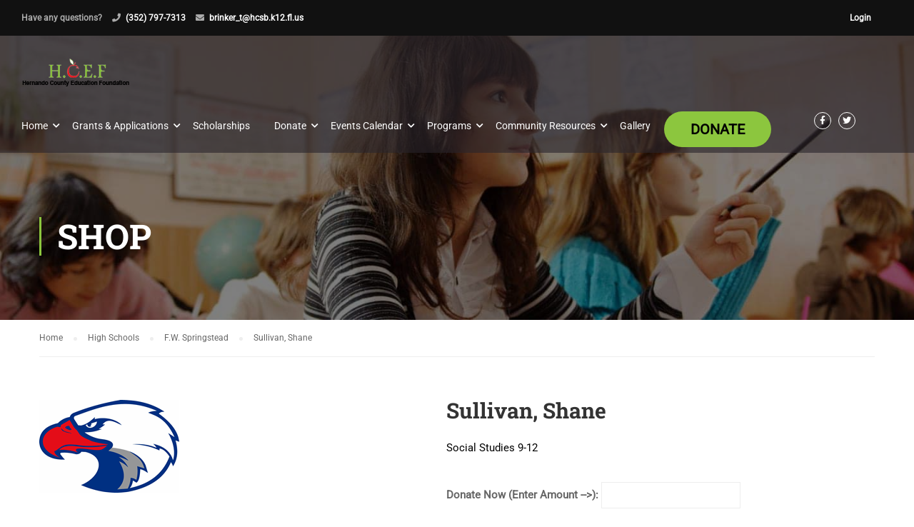

--- FILE ---
content_type: text/html; charset=UTF-8
request_url: https://hernandoeducationfoundation.org/product/sullivan-shane/
body_size: 31890
content:
<!DOCTYPE html>
<html itemscope itemtype="http://schema.org/WebPage" lang="en-US">
<head>
    <meta charset="UTF-8">
    <meta name="viewport" content="width=device-width, initial-scale=1">
	<meta name="facebook-domain-verification" content="5wl0yva7oqua3w06msh75rqpjws3b4">
    <link rel="profile" href="https://gmpg.org/xfn/11">
    <link rel="pingback" href="https://hernandoeducationfoundation.org/xmlrpc.php">
	<title>Sullivan, Shane &#8211; Hernando County Education Foundation</title>
<meta name='robots' content='max-image-preview:large' />
<link rel='dns-prefetch' href='//widgetlogic.org' />
<link rel="alternate" type="application/rss+xml" title="Hernando County Education Foundation &raquo; Feed" href="https://hernandoeducationfoundation.org/feed/" />
<link rel="alternate" type="application/rss+xml" title="Hernando County Education Foundation &raquo; Comments Feed" href="https://hernandoeducationfoundation.org/comments/feed/" />
<link rel="alternate" type="text/calendar" title="Hernando County Education Foundation &raquo; iCal Feed" href="https://hernandoeducationfoundation.org/events/?ical=1" />
<link rel="alternate" type="application/rss+xml" title="Hernando County Education Foundation &raquo; Sullivan, Shane Comments Feed" href="https://hernandoeducationfoundation.org/product/sullivan-shane/feed/" />
<style id='wp-img-auto-sizes-contain-inline-css' type='text/css'>
img:is([sizes=auto i],[sizes^="auto," i]){contain-intrinsic-size:3000px 1500px}
/*# sourceURL=wp-img-auto-sizes-contain-inline-css */
</style>
<link rel='stylesheet' id='charitable-elementor-editor-css' href='https://hernandoeducationfoundation.org/wp-content/plugins/charitable/assets//css/elementor/charitable-elementor-editor.css?ver=1.8.9.1' type='text/css' media='all' />
<link rel='stylesheet' id='wp-block-library-css' href='https://hernandoeducationfoundation.org/wp-includes/css/dist/block-library/style.min.css?ver=6.9' type='text/css' media='all' />
<style id='wp-block-library-theme-inline-css' type='text/css'>
.wp-block-audio :where(figcaption){color:#555;font-size:13px;text-align:center}.is-dark-theme .wp-block-audio :where(figcaption){color:#ffffffa6}.wp-block-audio{margin:0 0 1em}.wp-block-code{border:1px solid #ccc;border-radius:4px;font-family:Menlo,Consolas,monaco,monospace;padding:.8em 1em}.wp-block-embed :where(figcaption){color:#555;font-size:13px;text-align:center}.is-dark-theme .wp-block-embed :where(figcaption){color:#ffffffa6}.wp-block-embed{margin:0 0 1em}.blocks-gallery-caption{color:#555;font-size:13px;text-align:center}.is-dark-theme .blocks-gallery-caption{color:#ffffffa6}:root :where(.wp-block-image figcaption){color:#555;font-size:13px;text-align:center}.is-dark-theme :root :where(.wp-block-image figcaption){color:#ffffffa6}.wp-block-image{margin:0 0 1em}.wp-block-pullquote{border-bottom:4px solid;border-top:4px solid;color:currentColor;margin-bottom:1.75em}.wp-block-pullquote :where(cite),.wp-block-pullquote :where(footer),.wp-block-pullquote__citation{color:currentColor;font-size:.8125em;font-style:normal;text-transform:uppercase}.wp-block-quote{border-left:.25em solid;margin:0 0 1.75em;padding-left:1em}.wp-block-quote cite,.wp-block-quote footer{color:currentColor;font-size:.8125em;font-style:normal;position:relative}.wp-block-quote:where(.has-text-align-right){border-left:none;border-right:.25em solid;padding-left:0;padding-right:1em}.wp-block-quote:where(.has-text-align-center){border:none;padding-left:0}.wp-block-quote.is-large,.wp-block-quote.is-style-large,.wp-block-quote:where(.is-style-plain){border:none}.wp-block-search .wp-block-search__label{font-weight:700}.wp-block-search__button{border:1px solid #ccc;padding:.375em .625em}:where(.wp-block-group.has-background){padding:1.25em 2.375em}.wp-block-separator.has-css-opacity{opacity:.4}.wp-block-separator{border:none;border-bottom:2px solid;margin-left:auto;margin-right:auto}.wp-block-separator.has-alpha-channel-opacity{opacity:1}.wp-block-separator:not(.is-style-wide):not(.is-style-dots){width:100px}.wp-block-separator.has-background:not(.is-style-dots){border-bottom:none;height:1px}.wp-block-separator.has-background:not(.is-style-wide):not(.is-style-dots){height:2px}.wp-block-table{margin:0 0 1em}.wp-block-table td,.wp-block-table th{word-break:normal}.wp-block-table :where(figcaption){color:#555;font-size:13px;text-align:center}.is-dark-theme .wp-block-table :where(figcaption){color:#ffffffa6}.wp-block-video :where(figcaption){color:#555;font-size:13px;text-align:center}.is-dark-theme .wp-block-video :where(figcaption){color:#ffffffa6}.wp-block-video{margin:0 0 1em}:root :where(.wp-block-template-part.has-background){margin-bottom:0;margin-top:0;padding:1.25em 2.375em}
/*# sourceURL=/wp-includes/css/dist/block-library/theme.min.css */
</style>
<style id='classic-theme-styles-inline-css' type='text/css'>
/*! This file is auto-generated */
.wp-block-button__link{color:#fff;background-color:#32373c;border-radius:9999px;box-shadow:none;text-decoration:none;padding:calc(.667em + 2px) calc(1.333em + 2px);font-size:1.125em}.wp-block-file__button{background:#32373c;color:#fff;text-decoration:none}
/*# sourceURL=/wp-includes/css/classic-themes.min.css */
</style>
<style id='bp-login-form-style-inline-css' type='text/css'>
.widget_bp_core_login_widget .bp-login-widget-user-avatar{float:left}.widget_bp_core_login_widget .bp-login-widget-user-links{margin-left:70px}#bp-login-widget-form label{display:block;font-weight:600;margin:15px 0 5px;width:auto}#bp-login-widget-form input[type=password],#bp-login-widget-form input[type=text]{background-color:#fafafa;border:1px solid #d6d6d6;border-radius:0;font:inherit;font-size:100%;padding:.5em;width:100%}#bp-login-widget-form .bp-login-widget-register-link,#bp-login-widget-form .login-submit{display:inline;width:-moz-fit-content;width:fit-content}#bp-login-widget-form .bp-login-widget-register-link{margin-left:1em}#bp-login-widget-form .bp-login-widget-register-link a{filter:invert(1)}#bp-login-widget-form .bp-login-widget-pwd-link{font-size:80%}

/*# sourceURL=https://hernandoeducationfoundation.org/wp-content/plugins/buddypress/bp-core/blocks/login-form/index.css */
</style>
<style id='bp-member-style-inline-css' type='text/css'>
[data-type="bp/member"] input.components-placeholder__input{border:1px solid #757575;border-radius:2px;flex:1 1 auto;padding:6px 8px}.bp-block-member{position:relative}.bp-block-member .member-content{display:flex}.bp-block-member .user-nicename{display:block}.bp-block-member .user-nicename a{border:none;color:currentColor;text-decoration:none}.bp-block-member .bp-profile-button{width:100%}.bp-block-member .bp-profile-button a.button{bottom:10px;display:inline-block;margin:18px 0 0;position:absolute;right:0}.bp-block-member.has-cover .item-header-avatar,.bp-block-member.has-cover .member-content,.bp-block-member.has-cover .member-description{z-index:2}.bp-block-member.has-cover .member-content,.bp-block-member.has-cover .member-description{padding-top:75px}.bp-block-member.has-cover .bp-member-cover-image{background-color:#c5c5c5;background-position:top;background-repeat:no-repeat;background-size:cover;border:0;display:block;height:150px;left:0;margin:0;padding:0;position:absolute;top:0;width:100%;z-index:1}.bp-block-member img.avatar{height:auto;width:auto}.bp-block-member.avatar-none .item-header-avatar{display:none}.bp-block-member.avatar-none.has-cover{min-height:200px}.bp-block-member.avatar-full{min-height:150px}.bp-block-member.avatar-full .item-header-avatar{width:180px}.bp-block-member.avatar-thumb .member-content{align-items:center;min-height:50px}.bp-block-member.avatar-thumb .item-header-avatar{width:70px}.bp-block-member.avatar-full.has-cover{min-height:300px}.bp-block-member.avatar-full.has-cover .item-header-avatar{width:200px}.bp-block-member.avatar-full.has-cover img.avatar{background:#fffc;border:2px solid #fff;margin-left:20px}.bp-block-member.avatar-thumb.has-cover .item-header-avatar{padding-top:75px}.entry .entry-content .bp-block-member .user-nicename a{border:none;color:currentColor;text-decoration:none}

/*# sourceURL=https://hernandoeducationfoundation.org/wp-content/plugins/buddypress/bp-members/blocks/member/index.css */
</style>
<style id='bp-members-style-inline-css' type='text/css'>
[data-type="bp/members"] .components-placeholder.is-appender{min-height:0}[data-type="bp/members"] .components-placeholder.is-appender .components-placeholder__label:empty{display:none}[data-type="bp/members"] .components-placeholder input.components-placeholder__input{border:1px solid #757575;border-radius:2px;flex:1 1 auto;padding:6px 8px}[data-type="bp/members"].avatar-none .member-description{width:calc(100% - 44px)}[data-type="bp/members"].avatar-full .member-description{width:calc(100% - 224px)}[data-type="bp/members"].avatar-thumb .member-description{width:calc(100% - 114px)}[data-type="bp/members"] .member-content{position:relative}[data-type="bp/members"] .member-content .is-right{position:absolute;right:2px;top:2px}[data-type="bp/members"] .columns-2 .member-content .member-description,[data-type="bp/members"] .columns-3 .member-content .member-description,[data-type="bp/members"] .columns-4 .member-content .member-description{padding-left:44px;width:calc(100% - 44px)}[data-type="bp/members"] .columns-3 .is-right{right:-10px}[data-type="bp/members"] .columns-4 .is-right{right:-50px}.bp-block-members.is-grid{display:flex;flex-wrap:wrap;padding:0}.bp-block-members.is-grid .member-content{margin:0 1.25em 1.25em 0;width:100%}@media(min-width:600px){.bp-block-members.columns-2 .member-content{width:calc(50% - .625em)}.bp-block-members.columns-2 .member-content:nth-child(2n){margin-right:0}.bp-block-members.columns-3 .member-content{width:calc(33.33333% - .83333em)}.bp-block-members.columns-3 .member-content:nth-child(3n){margin-right:0}.bp-block-members.columns-4 .member-content{width:calc(25% - .9375em)}.bp-block-members.columns-4 .member-content:nth-child(4n){margin-right:0}}.bp-block-members .member-content{display:flex;flex-direction:column;padding-bottom:1em;text-align:center}.bp-block-members .member-content .item-header-avatar,.bp-block-members .member-content .member-description{width:100%}.bp-block-members .member-content .item-header-avatar{margin:0 auto}.bp-block-members .member-content .item-header-avatar img.avatar{display:inline-block}@media(min-width:600px){.bp-block-members .member-content{flex-direction:row;text-align:left}.bp-block-members .member-content .item-header-avatar,.bp-block-members .member-content .member-description{width:auto}.bp-block-members .member-content .item-header-avatar{margin:0}}.bp-block-members .member-content .user-nicename{display:block}.bp-block-members .member-content .user-nicename a{border:none;color:currentColor;text-decoration:none}.bp-block-members .member-content time{color:#767676;display:block;font-size:80%}.bp-block-members.avatar-none .item-header-avatar{display:none}.bp-block-members.avatar-full{min-height:190px}.bp-block-members.avatar-full .item-header-avatar{width:180px}.bp-block-members.avatar-thumb .member-content{min-height:80px}.bp-block-members.avatar-thumb .item-header-avatar{width:70px}.bp-block-members.columns-2 .member-content,.bp-block-members.columns-3 .member-content,.bp-block-members.columns-4 .member-content{display:block;text-align:center}.bp-block-members.columns-2 .member-content .item-header-avatar,.bp-block-members.columns-3 .member-content .item-header-avatar,.bp-block-members.columns-4 .member-content .item-header-avatar{margin:0 auto}.bp-block-members img.avatar{height:auto;max-width:-moz-fit-content;max-width:fit-content;width:auto}.bp-block-members .member-content.has-activity{align-items:center}.bp-block-members .member-content.has-activity .item-header-avatar{padding-right:1em}.bp-block-members .member-content.has-activity .wp-block-quote{margin-bottom:0;text-align:left}.bp-block-members .member-content.has-activity .wp-block-quote cite a,.entry .entry-content .bp-block-members .user-nicename a{border:none;color:currentColor;text-decoration:none}

/*# sourceURL=https://hernandoeducationfoundation.org/wp-content/plugins/buddypress/bp-members/blocks/members/index.css */
</style>
<style id='bp-dynamic-members-style-inline-css' type='text/css'>
.bp-dynamic-block-container .item-options{font-size:.5em;margin:0 0 1em;padding:1em 0}.bp-dynamic-block-container .item-options a.selected{font-weight:600}.bp-dynamic-block-container ul.item-list{list-style:none;margin:1em 0;padding-left:0}.bp-dynamic-block-container ul.item-list li{margin-bottom:1em}.bp-dynamic-block-container ul.item-list li:after,.bp-dynamic-block-container ul.item-list li:before{content:" ";display:table}.bp-dynamic-block-container ul.item-list li:after{clear:both}.bp-dynamic-block-container ul.item-list li .item-avatar{float:left;width:60px}.bp-dynamic-block-container ul.item-list li .item{margin-left:70px}

/*# sourceURL=https://hernandoeducationfoundation.org/wp-content/plugins/buddypress/bp-members/blocks/dynamic-members/index.css */
</style>
<style id='bp-online-members-style-inline-css' type='text/css'>
.widget_bp_core_whos_online_widget .avatar-block,[data-type="bp/online-members"] .avatar-block{display:flex;flex-flow:row wrap}.widget_bp_core_whos_online_widget .avatar-block img,[data-type="bp/online-members"] .avatar-block img{margin:.5em}

/*# sourceURL=https://hernandoeducationfoundation.org/wp-content/plugins/buddypress/bp-members/blocks/online-members/index.css */
</style>
<style id='bp-active-members-style-inline-css' type='text/css'>
.widget_bp_core_recently_active_widget .avatar-block,[data-type="bp/active-members"] .avatar-block{display:flex;flex-flow:row wrap}.widget_bp_core_recently_active_widget .avatar-block img,[data-type="bp/active-members"] .avatar-block img{margin:.5em}

/*# sourceURL=https://hernandoeducationfoundation.org/wp-content/plugins/buddypress/bp-members/blocks/active-members/index.css */
</style>
<style id='bp-latest-activities-style-inline-css' type='text/css'>
.bp-latest-activities .components-flex.components-select-control select[multiple]{height:auto;padding:0 8px}.bp-latest-activities .components-flex.components-select-control select[multiple]+.components-input-control__suffix svg{display:none}.bp-latest-activities-block a,.entry .entry-content .bp-latest-activities-block a{border:none;text-decoration:none}.bp-latest-activities-block .activity-list.item-list blockquote{border:none;padding:0}.bp-latest-activities-block .activity-list.item-list blockquote .activity-item:not(.mini){box-shadow:1px 0 4px #00000026;padding:0 1em;position:relative}.bp-latest-activities-block .activity-list.item-list blockquote .activity-item:not(.mini):after,.bp-latest-activities-block .activity-list.item-list blockquote .activity-item:not(.mini):before{border-color:#0000;border-style:solid;content:"";display:block;height:0;left:15px;position:absolute;width:0}.bp-latest-activities-block .activity-list.item-list blockquote .activity-item:not(.mini):before{border-top-color:#00000026;border-width:9px;bottom:-18px;left:14px}.bp-latest-activities-block .activity-list.item-list blockquote .activity-item:not(.mini):after{border-top-color:#fff;border-width:8px;bottom:-16px}.bp-latest-activities-block .activity-list.item-list blockquote .activity-item.mini .avatar{display:inline-block;height:20px;margin-right:2px;vertical-align:middle;width:20px}.bp-latest-activities-block .activity-list.item-list footer{align-items:center;display:flex}.bp-latest-activities-block .activity-list.item-list footer img.avatar{border:none;display:inline-block;margin-right:.5em}.bp-latest-activities-block .activity-list.item-list footer .activity-time-since{font-size:90%}.bp-latest-activities-block .widget-error{border-left:4px solid #0b80a4;box-shadow:1px 0 4px #00000026}.bp-latest-activities-block .widget-error p{padding:0 1em}

/*# sourceURL=https://hernandoeducationfoundation.org/wp-content/plugins/buddypress/bp-activity/blocks/latest-activities/index.css */
</style>
<style id='create-block-campaignblock-style-inline-css' type='text/css'>
/*!***************************************************************************************************************************************************************************************************************************************!*\
  !*** css ./node_modules/css-loader/dist/cjs.js??ruleSet[1].rules[4].use[1]!./node_modules/postcss-loader/dist/cjs.js??ruleSet[1].rules[4].use[2]!./node_modules/sass-loader/dist/cjs.js??ruleSet[1].rules[4].use[3]!./src/style.scss ***!
  \***************************************************************************************************************************************************************************************************************************************/
/**
 * The following styles get applied both on the front of your site
 * and in the editor.
 *
 * Replace them with your own styles or remove the file completely.
 */
.wp-block-create-block-campaignblock {
  background-color: white;
  padding: 20px;
  text-align: center;
}

.wp-block-create-block-campaignblock .charitable-logo {
  margin-left: auto;
  margin-right: auto;
  display: table;
}

/*# sourceMappingURL=style-index.css.map*/
/*# sourceURL=https://hernandoeducationfoundation.org/wp-content/plugins/charitable/assets/js/blocks/campaign/build/style-index.css */
</style>
<style id='charitable-campaigns-block-style-inline-css' type='text/css'>
/*!***************************************************************************************************************************************************************************************************************************************!*\
  !*** css ./node_modules/css-loader/dist/cjs.js??ruleSet[1].rules[4].use[1]!./node_modules/postcss-loader/dist/cjs.js??ruleSet[1].rules[4].use[2]!./node_modules/sass-loader/dist/cjs.js??ruleSet[1].rules[4].use[3]!./src/style.scss ***!
  \***************************************************************************************************************************************************************************************************************************************/
/**
 * The following styles get applied both on the front of your site
 * and in the editor.
 *
 * Replace them with your own styles or remove the file completely.
 */
 .wp-block-charitable-campaigns-block {
  background-color: white;
  padding: 20px;
  text-align: center;
}
.wp-block-charitable-campaigns-block h5 {
  margin: 0 auto;
  margin-top: 0 !important;
  margin-bottom: 0px !important;
}
.wp-block-charitable-campaigns-block p {
  font-size: 11px;
  line-height: 16px;
  text-align: center;
  font-weight: 400;
  font-family: "Inter var", -apple-system, BlinkMacSystemFont, "Helvetica Neue", Helvetica, sans-serif !important;
}
.wp-block-charitable-campaigns-block .charitable-logo {
  margin-left: auto;
  margin-right: auto;
  display: table;
}
/*# sourceMappingURL=style-index.css.map*/
/*# sourceURL=https://hernandoeducationfoundation.org/wp-content/plugins/charitable/assets/js/blocks/campaigns/build/style-index.css */
</style>
<style id='charitable-donations-block-style-inline-css' type='text/css'>
/*!***************************************************************************************************************************************************************************************************************************************!*\
  !*** css ./node_modules/css-loader/dist/cjs.js??ruleSet[1].rules[4].use[1]!./node_modules/postcss-loader/dist/cjs.js??ruleSet[1].rules[4].use[2]!./node_modules/sass-loader/dist/cjs.js??ruleSet[1].rules[4].use[3]!./src/style.scss ***!
  \***************************************************************************************************************************************************************************************************************************************/
/**
 * The following styles get applied both on the front of your site
 * and in the editor.
 *
 * Replace them with your own styles or remove the file completely.
 */
 .wp-block-charitable-donations-block {
  background-color: white;
  padding: 20px;
  text-align: center;
}
.wp-block-charitable-donations-block h5 {
  margin: 0 auto;
  margin-top: 0 !important;
  margin-bottom: 0px !important;
}
.wp-block-charitable-donations-block p {
  font-size: 11px;
  line-height: 16px;
  text-align: center;
  font-weight: 400;
  font-family: "Inter var", -apple-system, BlinkMacSystemFont, "Helvetica Neue", Helvetica, sans-serif !important;
}
.wp-block-charitable-donations-block .charitable-logo {
  margin-left: auto;
  margin-right: auto;
  display: table;
}
/*# sourceMappingURL=style-index.css.map*/
/*# sourceURL=https://hernandoeducationfoundation.org/wp-content/plugins/charitable/assets/js/blocks/donations/build/style-index.css */
</style>
<style id='charitable-donors-block-style-inline-css' type='text/css'>
/*!***************************************************************************************************************************************************************************************************************************************!*\
  !*** css ./node_modules/css-loader/dist/cjs.js??ruleSet[1].rules[4].use[1]!./node_modules/postcss-loader/dist/cjs.js??ruleSet[1].rules[4].use[2]!./node_modules/sass-loader/dist/cjs.js??ruleSet[1].rules[4].use[3]!./src/style.scss ***!
  \***************************************************************************************************************************************************************************************************************************************/
/**
 * The following styles get applied both on the front of your site
 * and in the editor.
 *
 * Replace them with your own styles or remove the file completely.
 */
.wp-block-charitable-donors-block {
  background-color: white;
  padding: 20px;
  text-align: center;
}

.wp-block-charitable-donors-block h5 {
  margin: 0 auto;
  margin-top: 0 !important;
  margin-bottom: 0px !important;
}

.wp-block-charitable-donors-block p {
  font-size: 11px;
  line-height: 16px;
  text-align: center;
  font-weight: 400;
  font-family: "Inter var", -apple-system, BlinkMacSystemFont, "Helvetica Neue", Helvetica, sans-serif !important;
}

.wp-block-charitable-donors-block .charitable-logo {
  margin-left: auto;
  margin-right: auto;
  display: table;
}

/*# sourceMappingURL=style-index.css.map*/
/*# sourceURL=https://hernandoeducationfoundation.org/wp-content/plugins/charitable/assets/js/blocks/donors/build/style-index.css */
</style>
<style id='charitable-donation-button-style-inline-css' type='text/css'>
/*!***************************************************************************************************************************************************************************************************************************************!*\
  !*** css ./node_modules/css-loader/dist/cjs.js??ruleSet[1].rules[4].use[1]!./node_modules/postcss-loader/dist/cjs.js??ruleSet[1].rules[4].use[2]!./node_modules/sass-loader/dist/cjs.js??ruleSet[1].rules[4].use[3]!./src/style.scss ***!
  \***************************************************************************************************************************************************************************************************************************************/
/**
 * The following styles get applied both on the front of your site
 * and in the editor.
 *
 * Replace them with your own styles or remove the file completely.
 */
 .wp-block-charitable-donation-button {
  background-color: white;
  padding: 20px;
  text-align: center;
}
.wp-block-charitable-donation-button h5 {
  margin: 0 auto;
  margin-top: 0 !important;
  margin-bottom: 0px !important;
}
.wp-block-charitable-donation-button p {
  font-size: 11px;
  line-height: 16px;
  text-align: center;
  font-weight: 400;
  font-family: "Inter var", -apple-system, BlinkMacSystemFont, "Helvetica Neue", Helvetica, sans-serif !important;
}
.wp-block-charitable-donation-button .charitable-logo {
  margin-left: auto;
  margin-right: auto;
  display: table;
}

/*# sourceMappingURL=style-index.css.map*/
/*# sourceURL=https://hernandoeducationfoundation.org/wp-content/plugins/charitable/assets/js/blocks/donation-button/build/style-index.css */
</style>
<style id='charitable-campaign-progress-bar-style-inline-css' type='text/css'>
/*!***************************************************************************************************************************************************************************************************************************************!*\
  !*** css ./node_modules/css-loader/dist/cjs.js??ruleSet[1].rules[4].use[1]!./node_modules/postcss-loader/dist/cjs.js??ruleSet[1].rules[4].use[2]!./node_modules/sass-loader/dist/cjs.js??ruleSet[1].rules[4].use[3]!./src/style.scss ***!
  \***************************************************************************************************************************************************************************************************************************************/
/**
 * The following styles get applied both on the front of your site
 * and in the editor.
 *
 * Replace them with your own styles or remove the file completely.
 */
.wp-block-charitable-campaign-progress-bar {
  background-color: white;
  padding: 20px;
  text-align: center;
}

.wp-block-charitable-campaign-progress-bar h5 {
  margin: 0 auto;
  margin-top: 0 !important;
  margin-bottom: 0px !important;
}

.wp-block-charitable-campaign-progress-bar p {
  font-size: 11px;
  line-height: 16px;
  text-align: center;
  font-weight: 400;
  font-family: "Inter var", -apple-system, BlinkMacSystemFont, "Helvetica Neue", Helvetica, sans-serif !important;
}

.wp-block-charitable-campaign-progress-bar .charitable-logo {
  margin-left: auto;
  margin-right: auto;
  display: table;
}

/*# sourceMappingURL=style-index.css.map*/
/*# sourceURL=https://hernandoeducationfoundation.org/wp-content/plugins/charitable/assets/js/blocks/campaign-progress-bar/build/style-index.css */
</style>
<style id='charitable-campaign-stats-style-inline-css' type='text/css'>
/*!***************************************************************************************************************************************************************************************************************************************!*\
  !*** css ./node_modules/css-loader/dist/cjs.js??ruleSet[1].rules[4].use[1]!./node_modules/postcss-loader/dist/cjs.js??ruleSet[1].rules[4].use[2]!./node_modules/sass-loader/dist/cjs.js??ruleSet[1].rules[4].use[3]!./src/style.scss ***!
  \***************************************************************************************************************************************************************************************************************************************/
/**
 * The following styles get applied both on the front of your site
 * and in the editor.
 *
 * Replace them with your own styles or remove the file completely.
 */
.wp-block-charitable-campaign-stats {
  background-color: white;
  padding: 20px;
  text-align: center;
}

.wp-block-charitable-campaign-stats h5 {
  margin: 0 auto;
  margin-top: 0 !important;
  margin-bottom: 0px !important;
}

.wp-block-charitable-campaign-stats p {
  font-size: 11px;
  line-height: 16px;
  text-align: center;
  font-weight: 400;
  font-family: "Inter var", -apple-system, BlinkMacSystemFont, "Helvetica Neue", Helvetica, sans-serif !important;
}

.wp-block-charitable-campaign-stats .charitable-logo {
  margin-left: auto;
  margin-right: auto;
  display: table;
}

/*# sourceMappingURL=style-index.css.map*/
/*# sourceURL=https://hernandoeducationfoundation.org/wp-content/plugins/charitable/assets/js/blocks/campaign-stats/build/style-index.css */
</style>
<style id='charitable-my-donations-style-inline-css' type='text/css'>
/*!***************************************************************************************************************************************************************************************************************************************!*\
  !*** css ./node_modules/css-loader/dist/cjs.js??ruleSet[1].rules[4].use[1]!./node_modules/postcss-loader/dist/cjs.js??ruleSet[1].rules[4].use[2]!./node_modules/sass-loader/dist/cjs.js??ruleSet[1].rules[4].use[3]!./src/style.scss ***!
  \***************************************************************************************************************************************************************************************************************************************/
/**
 * The following styles get applied both on the front of your site
 * and in the editor.
 *
 * Replace them with your own styles or remove the file completely.
 */
.wp-block-charitable-my-donations {
  background-color: white;
  padding: 20px;
  text-align: center;
}

.wp-block-charitable-my-donations h5 {
  margin: 0 auto;
  margin-top: 0 !important;
  margin-bottom: 0px !important;
}

.wp-block-charitable-my-donations p {
  font-size: 11px;
  line-height: 16px;
  text-align: center;
  font-weight: 400;
  font-family: "Inter var", -apple-system, BlinkMacSystemFont, "Helvetica Neue", Helvetica, sans-serif !important;
}

.wp-block-charitable-my-donations .charitable-logo {
  margin-left: auto;
  margin-right: auto;
  display: table;
}

/*# sourceMappingURL=style-index.css.map*/
/*# sourceURL=https://hernandoeducationfoundation.org/wp-content/plugins/charitable/assets/js/blocks/my-donations/build/style-index.css */
</style>
<link rel='stylesheet' id='block-widget-css' href='https://hernandoeducationfoundation.org/wp-content/plugins/widget-logic/block_widget/css/widget.css?ver=1725473470' type='text/css' media='all' />
<style id='global-styles-inline-css' type='text/css'>
:root{--wp--preset--aspect-ratio--square: 1;--wp--preset--aspect-ratio--4-3: 4/3;--wp--preset--aspect-ratio--3-4: 3/4;--wp--preset--aspect-ratio--3-2: 3/2;--wp--preset--aspect-ratio--2-3: 2/3;--wp--preset--aspect-ratio--16-9: 16/9;--wp--preset--aspect-ratio--9-16: 9/16;--wp--preset--color--black: #000000;--wp--preset--color--cyan-bluish-gray: #abb8c3;--wp--preset--color--white: #ffffff;--wp--preset--color--pale-pink: #f78da7;--wp--preset--color--vivid-red: #cf2e2e;--wp--preset--color--luminous-vivid-orange: #ff6900;--wp--preset--color--luminous-vivid-amber: #fcb900;--wp--preset--color--light-green-cyan: #7bdcb5;--wp--preset--color--vivid-green-cyan: #00d084;--wp--preset--color--pale-cyan-blue: #8ed1fc;--wp--preset--color--vivid-cyan-blue: #0693e3;--wp--preset--color--vivid-purple: #9b51e0;--wp--preset--color--primary: #8cc63e;--wp--preset--color--title: #333;--wp--preset--color--sub-title: #999;--wp--preset--color--border-input: #ddd;--wp--preset--gradient--vivid-cyan-blue-to-vivid-purple: linear-gradient(135deg,rgb(6,147,227) 0%,rgb(155,81,224) 100%);--wp--preset--gradient--light-green-cyan-to-vivid-green-cyan: linear-gradient(135deg,rgb(122,220,180) 0%,rgb(0,208,130) 100%);--wp--preset--gradient--luminous-vivid-amber-to-luminous-vivid-orange: linear-gradient(135deg,rgb(252,185,0) 0%,rgb(255,105,0) 100%);--wp--preset--gradient--luminous-vivid-orange-to-vivid-red: linear-gradient(135deg,rgb(255,105,0) 0%,rgb(207,46,46) 100%);--wp--preset--gradient--very-light-gray-to-cyan-bluish-gray: linear-gradient(135deg,rgb(238,238,238) 0%,rgb(169,184,195) 100%);--wp--preset--gradient--cool-to-warm-spectrum: linear-gradient(135deg,rgb(74,234,220) 0%,rgb(151,120,209) 20%,rgb(207,42,186) 40%,rgb(238,44,130) 60%,rgb(251,105,98) 80%,rgb(254,248,76) 100%);--wp--preset--gradient--blush-light-purple: linear-gradient(135deg,rgb(255,206,236) 0%,rgb(152,150,240) 100%);--wp--preset--gradient--blush-bordeaux: linear-gradient(135deg,rgb(254,205,165) 0%,rgb(254,45,45) 50%,rgb(107,0,62) 100%);--wp--preset--gradient--luminous-dusk: linear-gradient(135deg,rgb(255,203,112) 0%,rgb(199,81,192) 50%,rgb(65,88,208) 100%);--wp--preset--gradient--pale-ocean: linear-gradient(135deg,rgb(255,245,203) 0%,rgb(182,227,212) 50%,rgb(51,167,181) 100%);--wp--preset--gradient--electric-grass: linear-gradient(135deg,rgb(202,248,128) 0%,rgb(113,206,126) 100%);--wp--preset--gradient--midnight: linear-gradient(135deg,rgb(2,3,129) 0%,rgb(40,116,252) 100%);--wp--preset--font-size--small: 13px;--wp--preset--font-size--medium: 20px;--wp--preset--font-size--large: 28px;--wp--preset--font-size--x-large: 42px;--wp--preset--font-size--normal: 15px;--wp--preset--font-size--huge: 36px;--wp--preset--spacing--20: 0.44rem;--wp--preset--spacing--30: 0.67rem;--wp--preset--spacing--40: 1rem;--wp--preset--spacing--50: 1.5rem;--wp--preset--spacing--60: 2.25rem;--wp--preset--spacing--70: 3.38rem;--wp--preset--spacing--80: 5.06rem;--wp--preset--shadow--natural: 6px 6px 9px rgba(0, 0, 0, 0.2);--wp--preset--shadow--deep: 12px 12px 50px rgba(0, 0, 0, 0.4);--wp--preset--shadow--sharp: 6px 6px 0px rgba(0, 0, 0, 0.2);--wp--preset--shadow--outlined: 6px 6px 0px -3px rgb(255, 255, 255), 6px 6px rgb(0, 0, 0);--wp--preset--shadow--crisp: 6px 6px 0px rgb(0, 0, 0);}:where(.is-layout-flex){gap: 0.5em;}:where(.is-layout-grid){gap: 0.5em;}body .is-layout-flex{display: flex;}.is-layout-flex{flex-wrap: wrap;align-items: center;}.is-layout-flex > :is(*, div){margin: 0;}body .is-layout-grid{display: grid;}.is-layout-grid > :is(*, div){margin: 0;}:where(.wp-block-columns.is-layout-flex){gap: 2em;}:where(.wp-block-columns.is-layout-grid){gap: 2em;}:where(.wp-block-post-template.is-layout-flex){gap: 1.25em;}:where(.wp-block-post-template.is-layout-grid){gap: 1.25em;}.has-black-color{color: var(--wp--preset--color--black) !important;}.has-cyan-bluish-gray-color{color: var(--wp--preset--color--cyan-bluish-gray) !important;}.has-white-color{color: var(--wp--preset--color--white) !important;}.has-pale-pink-color{color: var(--wp--preset--color--pale-pink) !important;}.has-vivid-red-color{color: var(--wp--preset--color--vivid-red) !important;}.has-luminous-vivid-orange-color{color: var(--wp--preset--color--luminous-vivid-orange) !important;}.has-luminous-vivid-amber-color{color: var(--wp--preset--color--luminous-vivid-amber) !important;}.has-light-green-cyan-color{color: var(--wp--preset--color--light-green-cyan) !important;}.has-vivid-green-cyan-color{color: var(--wp--preset--color--vivid-green-cyan) !important;}.has-pale-cyan-blue-color{color: var(--wp--preset--color--pale-cyan-blue) !important;}.has-vivid-cyan-blue-color{color: var(--wp--preset--color--vivid-cyan-blue) !important;}.has-vivid-purple-color{color: var(--wp--preset--color--vivid-purple) !important;}.has-black-background-color{background-color: var(--wp--preset--color--black) !important;}.has-cyan-bluish-gray-background-color{background-color: var(--wp--preset--color--cyan-bluish-gray) !important;}.has-white-background-color{background-color: var(--wp--preset--color--white) !important;}.has-pale-pink-background-color{background-color: var(--wp--preset--color--pale-pink) !important;}.has-vivid-red-background-color{background-color: var(--wp--preset--color--vivid-red) !important;}.has-luminous-vivid-orange-background-color{background-color: var(--wp--preset--color--luminous-vivid-orange) !important;}.has-luminous-vivid-amber-background-color{background-color: var(--wp--preset--color--luminous-vivid-amber) !important;}.has-light-green-cyan-background-color{background-color: var(--wp--preset--color--light-green-cyan) !important;}.has-vivid-green-cyan-background-color{background-color: var(--wp--preset--color--vivid-green-cyan) !important;}.has-pale-cyan-blue-background-color{background-color: var(--wp--preset--color--pale-cyan-blue) !important;}.has-vivid-cyan-blue-background-color{background-color: var(--wp--preset--color--vivid-cyan-blue) !important;}.has-vivid-purple-background-color{background-color: var(--wp--preset--color--vivid-purple) !important;}.has-black-border-color{border-color: var(--wp--preset--color--black) !important;}.has-cyan-bluish-gray-border-color{border-color: var(--wp--preset--color--cyan-bluish-gray) !important;}.has-white-border-color{border-color: var(--wp--preset--color--white) !important;}.has-pale-pink-border-color{border-color: var(--wp--preset--color--pale-pink) !important;}.has-vivid-red-border-color{border-color: var(--wp--preset--color--vivid-red) !important;}.has-luminous-vivid-orange-border-color{border-color: var(--wp--preset--color--luminous-vivid-orange) !important;}.has-luminous-vivid-amber-border-color{border-color: var(--wp--preset--color--luminous-vivid-amber) !important;}.has-light-green-cyan-border-color{border-color: var(--wp--preset--color--light-green-cyan) !important;}.has-vivid-green-cyan-border-color{border-color: var(--wp--preset--color--vivid-green-cyan) !important;}.has-pale-cyan-blue-border-color{border-color: var(--wp--preset--color--pale-cyan-blue) !important;}.has-vivid-cyan-blue-border-color{border-color: var(--wp--preset--color--vivid-cyan-blue) !important;}.has-vivid-purple-border-color{border-color: var(--wp--preset--color--vivid-purple) !important;}.has-vivid-cyan-blue-to-vivid-purple-gradient-background{background: var(--wp--preset--gradient--vivid-cyan-blue-to-vivid-purple) !important;}.has-light-green-cyan-to-vivid-green-cyan-gradient-background{background: var(--wp--preset--gradient--light-green-cyan-to-vivid-green-cyan) !important;}.has-luminous-vivid-amber-to-luminous-vivid-orange-gradient-background{background: var(--wp--preset--gradient--luminous-vivid-amber-to-luminous-vivid-orange) !important;}.has-luminous-vivid-orange-to-vivid-red-gradient-background{background: var(--wp--preset--gradient--luminous-vivid-orange-to-vivid-red) !important;}.has-very-light-gray-to-cyan-bluish-gray-gradient-background{background: var(--wp--preset--gradient--very-light-gray-to-cyan-bluish-gray) !important;}.has-cool-to-warm-spectrum-gradient-background{background: var(--wp--preset--gradient--cool-to-warm-spectrum) !important;}.has-blush-light-purple-gradient-background{background: var(--wp--preset--gradient--blush-light-purple) !important;}.has-blush-bordeaux-gradient-background{background: var(--wp--preset--gradient--blush-bordeaux) !important;}.has-luminous-dusk-gradient-background{background: var(--wp--preset--gradient--luminous-dusk) !important;}.has-pale-ocean-gradient-background{background: var(--wp--preset--gradient--pale-ocean) !important;}.has-electric-grass-gradient-background{background: var(--wp--preset--gradient--electric-grass) !important;}.has-midnight-gradient-background{background: var(--wp--preset--gradient--midnight) !important;}.has-small-font-size{font-size: var(--wp--preset--font-size--small) !important;}.has-medium-font-size{font-size: var(--wp--preset--font-size--medium) !important;}.has-large-font-size{font-size: var(--wp--preset--font-size--large) !important;}.has-x-large-font-size{font-size: var(--wp--preset--font-size--x-large) !important;}
:where(.wp-block-post-template.is-layout-flex){gap: 1.25em;}:where(.wp-block-post-template.is-layout-grid){gap: 1.25em;}
:where(.wp-block-term-template.is-layout-flex){gap: 1.25em;}:where(.wp-block-term-template.is-layout-grid){gap: 1.25em;}
:where(.wp-block-columns.is-layout-flex){gap: 2em;}:where(.wp-block-columns.is-layout-grid){gap: 2em;}
:root :where(.wp-block-pullquote){font-size: 1.5em;line-height: 1.6;}
/*# sourceURL=global-styles-inline-css */
</style>
<link rel='stylesheet' id='contact-form-7-css' href='https://hernandoeducationfoundation.org/wp-content/plugins/contact-form-7/includes/css/styles.css?ver=6.1.4' type='text/css' media='all' />
<link rel='stylesheet' id='hm-wcdon-frontend-styles-css' href='https://hernandoeducationfoundation.org/wp-content/plugins/donations-for-woocommerce/css/frontend.css?ver=6.9' type='text/css' media='all' />
<link rel='stylesheet' id='woocommerce-layout-css' href='https://hernandoeducationfoundation.org/wp-content/plugins/woocommerce/assets/css/woocommerce-layout.css?ver=10.4.3' type='text/css' media='all' />
<link rel='stylesheet' id='woocommerce-general-css' href='https://hernandoeducationfoundation.org/wp-content/plugins/woocommerce/assets/css/woocommerce.css?ver=10.4.3' type='text/css' media='all' />
<style id='woocommerce-inline-inline-css' type='text/css'>
.woocommerce form .form-row .required { visibility: visible; }
/*# sourceURL=woocommerce-inline-inline-css */
</style>
<link rel='stylesheet' id='wpems-countdown-css-css' href='https://hernandoeducationfoundation.org/wp-content/plugins/wp-events-manager/inc/libraries//countdown/css/jquery.countdown.css?ver=2.1.8' type='text/css' media='all' />
<link rel='stylesheet' id='wpems-owl-carousel-css-css' href='https://hernandoeducationfoundation.org/wp-content/plugins/wp-events-manager/inc/libraries//owl-carousel/css/owl.carousel.css?ver=2.1.8' type='text/css' media='all' />
<link rel='stylesheet' id='wpems-magnific-popup-css-css' href='https://hernandoeducationfoundation.org/wp-content/plugins/wp-events-manager/inc/libraries//magnific-popup/css/magnific-popup.css?ver=2.1.8' type='text/css' media='all' />
<link rel='stylesheet' id='wpems-fronted-css-css' href='https://hernandoeducationfoundation.org/wp-content/plugins/wp-events-manager/assets//css/frontend/events.css?ver=2.1.8' type='text/css' media='all' />
<link rel='stylesheet' id='tribe-events-v2-single-skeleton-css' href='https://hernandoeducationfoundation.org/wp-content/plugins/the-events-calendar/build/css/tribe-events-single-skeleton.css?ver=6.15.14' type='text/css' media='all' />
<link rel='stylesheet' id='tribe-events-v2-single-skeleton-full-css' href='https://hernandoeducationfoundation.org/wp-content/plugins/the-events-calendar/build/css/tribe-events-single-full.css?ver=6.15.14' type='text/css' media='all' />
<link rel='stylesheet' id='tec-events-elementor-widgets-base-styles-css' href='https://hernandoeducationfoundation.org/wp-content/plugins/the-events-calendar/build/css/integrations/plugins/elementor/widgets/widget-base.css?ver=6.15.14' type='text/css' media='all' />
<link rel='stylesheet' id='charitable-styles-css' href='https://hernandoeducationfoundation.org/wp-content/plugins/charitable/assets/css/charitable.min.css?ver=1.8.9.1' type='text/css' media='all' />
<link rel='stylesheet' id='dashicons-css' href='https://hernandoeducationfoundation.org/wp-includes/css/dashicons.min.css?ver=6.9' type='text/css' media='all' />
<style id='dashicons-inline-css' type='text/css'>
[data-font="Dashicons"]:before {font-family: 'Dashicons' !important;content: attr(data-icon) !important;speak: none !important;font-weight: normal !important;font-variant: normal !important;text-transform: none !important;line-height: 1 !important;font-style: normal !important;-webkit-font-smoothing: antialiased !important;-moz-osx-font-smoothing: grayscale !important;}
/*# sourceURL=dashicons-inline-css */
</style>
<link rel='stylesheet' id='bsf-Defaults-css' href='https://hernandoeducationfoundation.org/wp-content/uploads/smile_fonts/Defaults/Defaults.css?ver=3.19.7' type='text/css' media='all' />
<link rel='stylesheet' id='font-awesome-css' href='https://hernandoeducationfoundation.org/wp-content/themes/eduma/assets/css/all.min.css?ver=4.4.8' type='text/css' media='all' />
<link rel='stylesheet' id='font-v4-shims-css' href='https://hernandoeducationfoundation.org/wp-content/themes/eduma/assets/css/v4-shims.min.css?ver=4.4.8' type='text/css' media='all' />
<link rel='stylesheet' id='ionicons-css' href='https://hernandoeducationfoundation.org/wp-content/themes/eduma/assets/css/ionicons.min.css?ver=6.9' type='text/css' media='all' />
<link rel='stylesheet' id='font-pe-icon-7-css' href='https://hernandoeducationfoundation.org/wp-content/themes/eduma/assets/css/font-pe-icon-7.css?ver=6.9' type='text/css' media='all' />
<link rel='stylesheet' id='flaticon-css' href='https://hernandoeducationfoundation.org/wp-content/themes/eduma/assets/css/flaticon.css?ver=6.9' type='text/css' media='all' />
<link rel='stylesheet' id='thim-linearicons-font-css' href='https://hernandoeducationfoundation.org/wp-content/themes/eduma/assets/css/linearicons.css?ver=6.9' type='text/css' media='all' />
<link rel='stylesheet' id='line-awesome-css' href='https://hernandoeducationfoundation.org/wp-content/themes/eduma/assets/css/line-awesome.min.css?ver=4.4.8' type='text/css' media='all' />
<link rel='stylesheet' id='thim-custom-vc-css' href='https://hernandoeducationfoundation.org/wp-content/themes/eduma/assets/css/custom-vc.css?ver=4.4.8' type='text/css' media='all' />
<link rel='stylesheet' id='thim-style-css' href='https://hernandoeducationfoundation.org/wp-content/themes/eduma/style.css?ver=4.4.8' type='text/css' media='all' />
<style id='thim-style-inline-css' type='text/css'>
:root{ --thim-body-primary-color: #8cc63e;--thim-body-secondary-color:#4caf50;--thim-button-text-color:#333;--thim-button-hover-color:#63981f;--thim-footer-font-title-font-size:14px;--thim-footer-font-title-line-height:40px;--thim-footer-font-title-text-transform:uppercase;--thim-footer-font-title-font-weight:700;--thim-footer-font-size:;--thim-main-menu-font-weight:600;} 
/*# sourceURL=thim-style-inline-css */
</style>
<link rel='stylesheet' id='thim-style-options-css' href='https://hernandoeducationfoundation.org/wp-content/uploads/tc_stylesheets/eduma.1679328695.css?ver=6.9' type='text/css' media='all' />
<script type="text/javascript" src="https://hernandoeducationfoundation.org/wp-content/plugins/charitable/assets/js/libraries/js-cookie.min.js?ver=2.1.4" id="js-cookie-js"></script>
<script type="text/javascript" id="charitable-sessions-js-extra">
/* <![CDATA[ */
var CHARITABLE_SESSION = {"ajaxurl":"https://hernandoeducationfoundation.org/wp-admin/admin-ajax.php","id":"","cookie_name":"charitable_session","expiration":"86400","expiration_variant":"82800","secure":"","cookie_path":"/","cookie_domain":"","generated_id":"a811343b8ad6ce1cafa04dc17c396843","disable_cookie":""};
//# sourceURL=charitable-sessions-js-extra
/* ]]> */
</script>
<script type="text/javascript" src="https://hernandoeducationfoundation.org/wp-content/plugins/charitable/assets/js/charitable-session.min.js?ver=1.8.9.1" id="charitable-sessions-js"></script>
<script type="text/javascript" src="https://hernandoeducationfoundation.org/wp-includes/js/jquery/jquery.min.js?ver=3.7.1" id="jquery-core-js"></script>
<script type="text/javascript" src="https://hernandoeducationfoundation.org/wp-includes/js/jquery/jquery-migrate.min.js?ver=3.4.1" id="jquery-migrate-js"></script>
<script type="text/javascript" src="https://hernandoeducationfoundation.org/wp-content/plugins/woocommerce/assets/js/jquery-blockui/jquery.blockUI.min.js?ver=2.7.0-wc.10.4.3" id="wc-jquery-blockui-js" data-wp-strategy="defer"></script>
<script type="text/javascript" id="wc-add-to-cart-js-extra">
/* <![CDATA[ */
var wc_add_to_cart_params = {"ajax_url":"/wp-admin/admin-ajax.php","wc_ajax_url":"/?wc-ajax=%%endpoint%%","i18n_view_cart":"View cart","cart_url":"https://hernandoeducationfoundation.org/cart/","is_cart":"","cart_redirect_after_add":"no"};
//# sourceURL=wc-add-to-cart-js-extra
/* ]]> */
</script>
<script type="text/javascript" src="https://hernandoeducationfoundation.org/wp-content/plugins/woocommerce/assets/js/frontend/add-to-cart.min.js?ver=10.4.3" id="wc-add-to-cart-js" data-wp-strategy="defer"></script>
<script type="text/javascript" id="wc-single-product-js-extra">
/* <![CDATA[ */
var wc_single_product_params = {"i18n_required_rating_text":"Please select a rating","i18n_rating_options":["1 of 5 stars","2 of 5 stars","3 of 5 stars","4 of 5 stars","5 of 5 stars"],"i18n_product_gallery_trigger_text":"View full-screen image gallery","review_rating_required":"yes","flexslider":{"rtl":false,"animation":"slide","smoothHeight":true,"directionNav":false,"controlNav":"thumbnails","slideshow":false,"animationSpeed":500,"animationLoop":false,"allowOneSlide":false},"zoom_enabled":"","zoom_options":[],"photoswipe_enabled":"","photoswipe_options":{"shareEl":false,"closeOnScroll":false,"history":false,"hideAnimationDuration":0,"showAnimationDuration":0},"flexslider_enabled":""};
//# sourceURL=wc-single-product-js-extra
/* ]]> */
</script>
<script type="text/javascript" src="https://hernandoeducationfoundation.org/wp-content/plugins/woocommerce/assets/js/frontend/single-product.min.js?ver=10.4.3" id="wc-single-product-js" defer="defer" data-wp-strategy="defer"></script>
<script type="text/javascript" src="https://hernandoeducationfoundation.org/wp-content/plugins/woocommerce/assets/js/js-cookie/js.cookie.min.js?ver=2.1.4-wc.10.4.3" id="wc-js-cookie-js" defer="defer" data-wp-strategy="defer"></script>
<script type="text/javascript" id="woocommerce-js-extra">
/* <![CDATA[ */
var woocommerce_params = {"ajax_url":"/wp-admin/admin-ajax.php","wc_ajax_url":"/?wc-ajax=%%endpoint%%","i18n_password_show":"Show password","i18n_password_hide":"Hide password"};
//# sourceURL=woocommerce-js-extra
/* ]]> */
</script>
<script type="text/javascript" src="https://hernandoeducationfoundation.org/wp-content/plugins/woocommerce/assets/js/frontend/woocommerce.min.js?ver=10.4.3" id="woocommerce-js" defer="defer" data-wp-strategy="defer"></script>
<script type="text/javascript" src="https://hernandoeducationfoundation.org/wp-content/plugins/js_composer/assets/js/vendors/woocommerce-add-to-cart.js?ver=7.8" id="vc_woocommerce-add-to-cart-js-js"></script>
<script></script><link rel="EditURI" type="application/rsd+xml" title="RSD" href="https://hernandoeducationfoundation.org/xmlrpc.php?rsd" />
<meta name="generator" content="WordPress 6.9" />
<meta name="generator" content="WooCommerce 10.4.3" />
<link rel="canonical" href="https://hernandoeducationfoundation.org/product/sullivan-shane/" />
<link rel='shortlink' href='https://hernandoeducationfoundation.org/?p=13501' />

	<script type="text/javascript">var ajaxurl = 'https://hernandoeducationfoundation.org/wp-admin/admin-ajax.php';</script>

<meta name="tec-api-version" content="v1"><meta name="tec-api-origin" content="https://hernandoeducationfoundation.org"><link rel="alternate" href="https://hernandoeducationfoundation.org/wp-json/tribe/events/v1/" /><style id="charitable-highlight-colour-styles">.campaign-raised .amount,.campaign-figures .amount,.donors-count,.time-left,.charitable-form-field a:not(.button),.charitable-form-fields .charitable-fieldset a:not(.button),.charitable-notice,.charitable-notice .errors a {color:;}#charitable-donation-form .charitable-notice {border-color:;}.campaign-progress-bar .bar,.donate-button,.charitable-donation-form .donation-amount.selected,.charitable-donation-amount-form .donation-amount.selected { background-color:#f89d35; }.charitable-donation-form .donation-amount.selected,.charitable-donation-amount-form .donation-amount.selected,.charitable-notice,.charitable-drag-drop-images li:hover a.remove-image,.supports-drag-drop .charitable-drag-drop-dropzone.drag-over { border-color:#f89d35; }</style>	<noscript><style>.woocommerce-product-gallery{ opacity: 1 !important; }</style></noscript>
	            <script type="text/javascript">
                function tc_insert_internal_css(css) {
                    var tc_style = document.createElement("style");
                    tc_style.type = "text/css";
                    tc_style.setAttribute('data-type', 'tc-internal-css');
                    var tc_style_content = document.createTextNode(css);
                    tc_style.appendChild(tc_style_content);
                    document.head.appendChild(tc_style);
                }
            </script>
			<meta name="generator" content="Elementor 3.34.2; features: additional_custom_breakpoints; settings: css_print_method-external, google_font-enabled, font_display-auto">
			<style>
				.e-con.e-parent:nth-of-type(n+4):not(.e-lazyloaded):not(.e-no-lazyload),
				.e-con.e-parent:nth-of-type(n+4):not(.e-lazyloaded):not(.e-no-lazyload) * {
					background-image: none !important;
				}
				@media screen and (max-height: 1024px) {
					.e-con.e-parent:nth-of-type(n+3):not(.e-lazyloaded):not(.e-no-lazyload),
					.e-con.e-parent:nth-of-type(n+3):not(.e-lazyloaded):not(.e-no-lazyload) * {
						background-image: none !important;
					}
				}
				@media screen and (max-height: 640px) {
					.e-con.e-parent:nth-of-type(n+2):not(.e-lazyloaded):not(.e-no-lazyload),
					.e-con.e-parent:nth-of-type(n+2):not(.e-lazyloaded):not(.e-no-lazyload) * {
						background-image: none !important;
					}
				}
			</style>
			<meta name="generator" content="Powered by WPBakery Page Builder - drag and drop page builder for WordPress."/>
<meta name="generator" content="Powered by Slider Revolution 6.5.19 - responsive, Mobile-Friendly Slider Plugin for WordPress with comfortable drag and drop interface." />
<link rel="icon" href="https://hernandoeducationfoundation.org/wp-content/uploads/2019/06/cropped-favicon-1-32x32.png" sizes="32x32" />
<link rel="icon" href="https://hernandoeducationfoundation.org/wp-content/uploads/2019/06/cropped-favicon-1-192x192.png" sizes="192x192" />
<link rel="apple-touch-icon" href="https://hernandoeducationfoundation.org/wp-content/uploads/2019/06/cropped-favicon-1-180x180.png" />
<meta name="msapplication-TileImage" content="https://hernandoeducationfoundation.org/wp-content/uploads/2019/06/cropped-favicon-1-270x270.png" />
<script>function setREVStartSize(e){
			//window.requestAnimationFrame(function() {
				window.RSIW = window.RSIW===undefined ? window.innerWidth : window.RSIW;
				window.RSIH = window.RSIH===undefined ? window.innerHeight : window.RSIH;
				try {
					var pw = document.getElementById(e.c).parentNode.offsetWidth,
						newh;
					pw = pw===0 || isNaN(pw) ? window.RSIW : pw;
					e.tabw = e.tabw===undefined ? 0 : parseInt(e.tabw);
					e.thumbw = e.thumbw===undefined ? 0 : parseInt(e.thumbw);
					e.tabh = e.tabh===undefined ? 0 : parseInt(e.tabh);
					e.thumbh = e.thumbh===undefined ? 0 : parseInt(e.thumbh);
					e.tabhide = e.tabhide===undefined ? 0 : parseInt(e.tabhide);
					e.thumbhide = e.thumbhide===undefined ? 0 : parseInt(e.thumbhide);
					e.mh = e.mh===undefined || e.mh=="" || e.mh==="auto" ? 0 : parseInt(e.mh,0);
					if(e.layout==="fullscreen" || e.l==="fullscreen")
						newh = Math.max(e.mh,window.RSIH);
					else{
						e.gw = Array.isArray(e.gw) ? e.gw : [e.gw];
						for (var i in e.rl) if (e.gw[i]===undefined || e.gw[i]===0) e.gw[i] = e.gw[i-1];
						e.gh = e.el===undefined || e.el==="" || (Array.isArray(e.el) && e.el.length==0)? e.gh : e.el;
						e.gh = Array.isArray(e.gh) ? e.gh : [e.gh];
						for (var i in e.rl) if (e.gh[i]===undefined || e.gh[i]===0) e.gh[i] = e.gh[i-1];
											
						var nl = new Array(e.rl.length),
							ix = 0,
							sl;
						e.tabw = e.tabhide>=pw ? 0 : e.tabw;
						e.thumbw = e.thumbhide>=pw ? 0 : e.thumbw;
						e.tabh = e.tabhide>=pw ? 0 : e.tabh;
						e.thumbh = e.thumbhide>=pw ? 0 : e.thumbh;
						for (var i in e.rl) nl[i] = e.rl[i]<window.RSIW ? 0 : e.rl[i];
						sl = nl[0];
						for (var i in nl) if (sl>nl[i] && nl[i]>0) { sl = nl[i]; ix=i;}
						var m = pw>(e.gw[ix]+e.tabw+e.thumbw) ? 1 : (pw-(e.tabw+e.thumbw)) / (e.gw[ix]);
						newh =  (e.gh[ix] * m) + (e.tabh + e.thumbh);
					}
					var el = document.getElementById(e.c);
					if (el!==null && el) el.style.height = newh+"px";
					el = document.getElementById(e.c+"_wrapper");
					if (el!==null && el) {
						el.style.height = newh+"px";
						el.style.display = "block";
					}
				} catch(e){
					console.log("Failure at Presize of Slider:" + e)
				}
			//});
		  };</script>
<style id="thim-customizer-inline-styles">/* cyrillic-ext */
@font-face {
  font-family: 'Roboto';
  font-style: normal;
  font-weight: 400;
  font-stretch: 100%;
  font-display: swap;
  src: url(https://hernandoeducationfoundation.org/wp-content/uploads/thim-fonts/roboto/KFOMCnqEu92Fr1ME7kSn66aGLdTylUAMQXC89YmC2DPNWubEbVmZiArmlw.woff2) format('woff2');
  unicode-range: U+0460-052F, U+1C80-1C8A, U+20B4, U+2DE0-2DFF, U+A640-A69F, U+FE2E-FE2F;
}
/* cyrillic */
@font-face {
  font-family: 'Roboto';
  font-style: normal;
  font-weight: 400;
  font-stretch: 100%;
  font-display: swap;
  src: url(https://hernandoeducationfoundation.org/wp-content/uploads/thim-fonts/roboto/KFOMCnqEu92Fr1ME7kSn66aGLdTylUAMQXC89YmC2DPNWubEbVmQiArmlw.woff2) format('woff2');
  unicode-range: U+0301, U+0400-045F, U+0490-0491, U+04B0-04B1, U+2116;
}
/* greek-ext */
@font-face {
  font-family: 'Roboto';
  font-style: normal;
  font-weight: 400;
  font-stretch: 100%;
  font-display: swap;
  src: url(https://hernandoeducationfoundation.org/wp-content/uploads/thim-fonts/roboto/KFOMCnqEu92Fr1ME7kSn66aGLdTylUAMQXC89YmC2DPNWubEbVmYiArmlw.woff2) format('woff2');
  unicode-range: U+1F00-1FFF;
}
/* greek */
@font-face {
  font-family: 'Roboto';
  font-style: normal;
  font-weight: 400;
  font-stretch: 100%;
  font-display: swap;
  src: url(https://hernandoeducationfoundation.org/wp-content/uploads/thim-fonts/roboto/KFOMCnqEu92Fr1ME7kSn66aGLdTylUAMQXC89YmC2DPNWubEbVmXiArmlw.woff2) format('woff2');
  unicode-range: U+0370-0377, U+037A-037F, U+0384-038A, U+038C, U+038E-03A1, U+03A3-03FF;
}
/* math */
@font-face {
  font-family: 'Roboto';
  font-style: normal;
  font-weight: 400;
  font-stretch: 100%;
  font-display: swap;
  src: url(https://hernandoeducationfoundation.org/wp-content/uploads/thim-fonts/roboto/KFOMCnqEu92Fr1ME7kSn66aGLdTylUAMQXC89YmC2DPNWubEbVnoiArmlw.woff2) format('woff2');
  unicode-range: U+0302-0303, U+0305, U+0307-0308, U+0310, U+0312, U+0315, U+031A, U+0326-0327, U+032C, U+032F-0330, U+0332-0333, U+0338, U+033A, U+0346, U+034D, U+0391-03A1, U+03A3-03A9, U+03B1-03C9, U+03D1, U+03D5-03D6, U+03F0-03F1, U+03F4-03F5, U+2016-2017, U+2034-2038, U+203C, U+2040, U+2043, U+2047, U+2050, U+2057, U+205F, U+2070-2071, U+2074-208E, U+2090-209C, U+20D0-20DC, U+20E1, U+20E5-20EF, U+2100-2112, U+2114-2115, U+2117-2121, U+2123-214F, U+2190, U+2192, U+2194-21AE, U+21B0-21E5, U+21F1-21F2, U+21F4-2211, U+2213-2214, U+2216-22FF, U+2308-230B, U+2310, U+2319, U+231C-2321, U+2336-237A, U+237C, U+2395, U+239B-23B7, U+23D0, U+23DC-23E1, U+2474-2475, U+25AF, U+25B3, U+25B7, U+25BD, U+25C1, U+25CA, U+25CC, U+25FB, U+266D-266F, U+27C0-27FF, U+2900-2AFF, U+2B0E-2B11, U+2B30-2B4C, U+2BFE, U+3030, U+FF5B, U+FF5D, U+1D400-1D7FF, U+1EE00-1EEFF;
}
/* symbols */
@font-face {
  font-family: 'Roboto';
  font-style: normal;
  font-weight: 400;
  font-stretch: 100%;
  font-display: swap;
  src: url(https://hernandoeducationfoundation.org/wp-content/uploads/thim-fonts/roboto/KFOMCnqEu92Fr1ME7kSn66aGLdTylUAMQXC89YmC2DPNWubEbVn6iArmlw.woff2) format('woff2');
  unicode-range: U+0001-000C, U+000E-001F, U+007F-009F, U+20DD-20E0, U+20E2-20E4, U+2150-218F, U+2190, U+2192, U+2194-2199, U+21AF, U+21E6-21F0, U+21F3, U+2218-2219, U+2299, U+22C4-22C6, U+2300-243F, U+2440-244A, U+2460-24FF, U+25A0-27BF, U+2800-28FF, U+2921-2922, U+2981, U+29BF, U+29EB, U+2B00-2BFF, U+4DC0-4DFF, U+FFF9-FFFB, U+10140-1018E, U+10190-1019C, U+101A0, U+101D0-101FD, U+102E0-102FB, U+10E60-10E7E, U+1D2C0-1D2D3, U+1D2E0-1D37F, U+1F000-1F0FF, U+1F100-1F1AD, U+1F1E6-1F1FF, U+1F30D-1F30F, U+1F315, U+1F31C, U+1F31E, U+1F320-1F32C, U+1F336, U+1F378, U+1F37D, U+1F382, U+1F393-1F39F, U+1F3A7-1F3A8, U+1F3AC-1F3AF, U+1F3C2, U+1F3C4-1F3C6, U+1F3CA-1F3CE, U+1F3D4-1F3E0, U+1F3ED, U+1F3F1-1F3F3, U+1F3F5-1F3F7, U+1F408, U+1F415, U+1F41F, U+1F426, U+1F43F, U+1F441-1F442, U+1F444, U+1F446-1F449, U+1F44C-1F44E, U+1F453, U+1F46A, U+1F47D, U+1F4A3, U+1F4B0, U+1F4B3, U+1F4B9, U+1F4BB, U+1F4BF, U+1F4C8-1F4CB, U+1F4D6, U+1F4DA, U+1F4DF, U+1F4E3-1F4E6, U+1F4EA-1F4ED, U+1F4F7, U+1F4F9-1F4FB, U+1F4FD-1F4FE, U+1F503, U+1F507-1F50B, U+1F50D, U+1F512-1F513, U+1F53E-1F54A, U+1F54F-1F5FA, U+1F610, U+1F650-1F67F, U+1F687, U+1F68D, U+1F691, U+1F694, U+1F698, U+1F6AD, U+1F6B2, U+1F6B9-1F6BA, U+1F6BC, U+1F6C6-1F6CF, U+1F6D3-1F6D7, U+1F6E0-1F6EA, U+1F6F0-1F6F3, U+1F6F7-1F6FC, U+1F700-1F7FF, U+1F800-1F80B, U+1F810-1F847, U+1F850-1F859, U+1F860-1F887, U+1F890-1F8AD, U+1F8B0-1F8BB, U+1F8C0-1F8C1, U+1F900-1F90B, U+1F93B, U+1F946, U+1F984, U+1F996, U+1F9E9, U+1FA00-1FA6F, U+1FA70-1FA7C, U+1FA80-1FA89, U+1FA8F-1FAC6, U+1FACE-1FADC, U+1FADF-1FAE9, U+1FAF0-1FAF8, U+1FB00-1FBFF;
}
/* vietnamese */
@font-face {
  font-family: 'Roboto';
  font-style: normal;
  font-weight: 400;
  font-stretch: 100%;
  font-display: swap;
  src: url(https://hernandoeducationfoundation.org/wp-content/uploads/thim-fonts/roboto/KFOMCnqEu92Fr1ME7kSn66aGLdTylUAMQXC89YmC2DPNWubEbVmbiArmlw.woff2) format('woff2');
  unicode-range: U+0102-0103, U+0110-0111, U+0128-0129, U+0168-0169, U+01A0-01A1, U+01AF-01B0, U+0300-0301, U+0303-0304, U+0308-0309, U+0323, U+0329, U+1EA0-1EF9, U+20AB;
}
/* latin-ext */
@font-face {
  font-family: 'Roboto';
  font-style: normal;
  font-weight: 400;
  font-stretch: 100%;
  font-display: swap;
  src: url(https://hernandoeducationfoundation.org/wp-content/uploads/thim-fonts/roboto/KFOMCnqEu92Fr1ME7kSn66aGLdTylUAMQXC89YmC2DPNWubEbVmaiArmlw.woff2) format('woff2');
  unicode-range: U+0100-02BA, U+02BD-02C5, U+02C7-02CC, U+02CE-02D7, U+02DD-02FF, U+0304, U+0308, U+0329, U+1D00-1DBF, U+1E00-1E9F, U+1EF2-1EFF, U+2020, U+20A0-20AB, U+20AD-20C0, U+2113, U+2C60-2C7F, U+A720-A7FF;
}
/* latin */
@font-face {
  font-family: 'Roboto';
  font-style: normal;
  font-weight: 400;
  font-stretch: 100%;
  font-display: swap;
  src: url(https://hernandoeducationfoundation.org/wp-content/uploads/thim-fonts/roboto/KFOMCnqEu92Fr1ME7kSn66aGLdTylUAMQXC89YmC2DPNWubEbVmUiAo.woff2) format('woff2');
  unicode-range: U+0000-00FF, U+0131, U+0152-0153, U+02BB-02BC, U+02C6, U+02DA, U+02DC, U+0304, U+0308, U+0329, U+2000-206F, U+20AC, U+2122, U+2191, U+2193, U+2212, U+2215, U+FEFF, U+FFFD;
}
/* cyrillic-ext */
@font-face {
  font-family: 'Roboto Slab';
  font-style: normal;
  font-weight: 400;
  font-display: swap;
  src: url(https://hernandoeducationfoundation.org/wp-content/uploads/thim-fonts/roboto-slab/BngMUXZYTXPIvIBgJJSb6ufA5qW54A.woff2) format('woff2');
  unicode-range: U+0460-052F, U+1C80-1C8A, U+20B4, U+2DE0-2DFF, U+A640-A69F, U+FE2E-FE2F;
}
/* cyrillic */
@font-face {
  font-family: 'Roboto Slab';
  font-style: normal;
  font-weight: 400;
  font-display: swap;
  src: url(https://hernandoeducationfoundation.org/wp-content/uploads/thim-fonts/roboto-slab/BngMUXZYTXPIvIBgJJSb6ufJ5qW54A.woff2) format('woff2');
  unicode-range: U+0301, U+0400-045F, U+0490-0491, U+04B0-04B1, U+2116;
}
/* greek-ext */
@font-face {
  font-family: 'Roboto Slab';
  font-style: normal;
  font-weight: 400;
  font-display: swap;
  src: url(https://hernandoeducationfoundation.org/wp-content/uploads/thim-fonts/roboto-slab/BngMUXZYTXPIvIBgJJSb6ufB5qW54A.woff2) format('woff2');
  unicode-range: U+1F00-1FFF;
}
/* greek */
@font-face {
  font-family: 'Roboto Slab';
  font-style: normal;
  font-weight: 400;
  font-display: swap;
  src: url(https://hernandoeducationfoundation.org/wp-content/uploads/thim-fonts/roboto-slab/BngMUXZYTXPIvIBgJJSb6ufO5qW54A.woff2) format('woff2');
  unicode-range: U+0370-0377, U+037A-037F, U+0384-038A, U+038C, U+038E-03A1, U+03A3-03FF;
}
/* vietnamese */
@font-face {
  font-family: 'Roboto Slab';
  font-style: normal;
  font-weight: 400;
  font-display: swap;
  src: url(https://hernandoeducationfoundation.org/wp-content/uploads/thim-fonts/roboto-slab/BngMUXZYTXPIvIBgJJSb6ufC5qW54A.woff2) format('woff2');
  unicode-range: U+0102-0103, U+0110-0111, U+0128-0129, U+0168-0169, U+01A0-01A1, U+01AF-01B0, U+0300-0301, U+0303-0304, U+0308-0309, U+0323, U+0329, U+1EA0-1EF9, U+20AB;
}
/* latin-ext */
@font-face {
  font-family: 'Roboto Slab';
  font-style: normal;
  font-weight: 400;
  font-display: swap;
  src: url(https://hernandoeducationfoundation.org/wp-content/uploads/thim-fonts/roboto-slab/BngMUXZYTXPIvIBgJJSb6ufD5qW54A.woff2) format('woff2');
  unicode-range: U+0100-02BA, U+02BD-02C5, U+02C7-02CC, U+02CE-02D7, U+02DD-02FF, U+0304, U+0308, U+0329, U+1D00-1DBF, U+1E00-1E9F, U+1EF2-1EFF, U+2020, U+20A0-20AB, U+20AD-20C0, U+2113, U+2C60-2C7F, U+A720-A7FF;
}
/* latin */
@font-face {
  font-family: 'Roboto Slab';
  font-style: normal;
  font-weight: 400;
  font-display: swap;
  src: url(https://hernandoeducationfoundation.org/wp-content/uploads/thim-fonts/roboto-slab/BngMUXZYTXPIvIBgJJSb6ufN5qU.woff2) format('woff2');
  unicode-range: U+0000-00FF, U+0131, U+0152-0153, U+02BB-02BC, U+02C6, U+02DA, U+02DC, U+0304, U+0308, U+0329, U+2000-206F, U+20AC, U+2122, U+2191, U+2193, U+2212, U+2215, U+FEFF, U+FFFD;
}
/* cyrillic-ext */
@font-face {
  font-family: 'Roboto Slab';
  font-style: normal;
  font-weight: 700;
  font-display: swap;
  src: url(https://hernandoeducationfoundation.org/wp-content/uploads/thim-fonts/roboto-slab/BngMUXZYTXPIvIBgJJSb6ufA5qW54A.woff2) format('woff2');
  unicode-range: U+0460-052F, U+1C80-1C8A, U+20B4, U+2DE0-2DFF, U+A640-A69F, U+FE2E-FE2F;
}
/* cyrillic */
@font-face {
  font-family: 'Roboto Slab';
  font-style: normal;
  font-weight: 700;
  font-display: swap;
  src: url(https://hernandoeducationfoundation.org/wp-content/uploads/thim-fonts/roboto-slab/BngMUXZYTXPIvIBgJJSb6ufJ5qW54A.woff2) format('woff2');
  unicode-range: U+0301, U+0400-045F, U+0490-0491, U+04B0-04B1, U+2116;
}
/* greek-ext */
@font-face {
  font-family: 'Roboto Slab';
  font-style: normal;
  font-weight: 700;
  font-display: swap;
  src: url(https://hernandoeducationfoundation.org/wp-content/uploads/thim-fonts/roboto-slab/BngMUXZYTXPIvIBgJJSb6ufB5qW54A.woff2) format('woff2');
  unicode-range: U+1F00-1FFF;
}
/* greek */
@font-face {
  font-family: 'Roboto Slab';
  font-style: normal;
  font-weight: 700;
  font-display: swap;
  src: url(https://hernandoeducationfoundation.org/wp-content/uploads/thim-fonts/roboto-slab/BngMUXZYTXPIvIBgJJSb6ufO5qW54A.woff2) format('woff2');
  unicode-range: U+0370-0377, U+037A-037F, U+0384-038A, U+038C, U+038E-03A1, U+03A3-03FF;
}
/* vietnamese */
@font-face {
  font-family: 'Roboto Slab';
  font-style: normal;
  font-weight: 700;
  font-display: swap;
  src: url(https://hernandoeducationfoundation.org/wp-content/uploads/thim-fonts/roboto-slab/BngMUXZYTXPIvIBgJJSb6ufC5qW54A.woff2) format('woff2');
  unicode-range: U+0102-0103, U+0110-0111, U+0128-0129, U+0168-0169, U+01A0-01A1, U+01AF-01B0, U+0300-0301, U+0303-0304, U+0308-0309, U+0323, U+0329, U+1EA0-1EF9, U+20AB;
}
/* latin-ext */
@font-face {
  font-family: 'Roboto Slab';
  font-style: normal;
  font-weight: 700;
  font-display: swap;
  src: url(https://hernandoeducationfoundation.org/wp-content/uploads/thim-fonts/roboto-slab/BngMUXZYTXPIvIBgJJSb6ufD5qW54A.woff2) format('woff2');
  unicode-range: U+0100-02BA, U+02BD-02C5, U+02C7-02CC, U+02CE-02D7, U+02DD-02FF, U+0304, U+0308, U+0329, U+1D00-1DBF, U+1E00-1E9F, U+1EF2-1EFF, U+2020, U+20A0-20AB, U+20AD-20C0, U+2113, U+2C60-2C7F, U+A720-A7FF;
}
/* latin */
@font-face {
  font-family: 'Roboto Slab';
  font-style: normal;
  font-weight: 700;
  font-display: swap;
  src: url(https://hernandoeducationfoundation.org/wp-content/uploads/thim-fonts/roboto-slab/BngMUXZYTXPIvIBgJJSb6ufN5qU.woff2) format('woff2');
  unicode-range: U+0000-00FF, U+0131, U+0152-0153, U+02BB-02BC, U+02C6, U+02DA, U+02DC, U+0304, U+0308, U+0329, U+2000-206F, U+20AC, U+2122, U+2191, U+2193, U+2212, U+2215, U+FEFF, U+FFFD;
}</style>		<script type="text/javascript">
			if (typeof ajaxurl === 'undefined') {
				/* <![CDATA[ */
				var ajaxurl = "https://hernandoeducationfoundation.org/wp-admin/admin-ajax.php"
				/* ]]> */
			}
		</script>
		<noscript><style> .wpb_animate_when_almost_visible { opacity: 1; }</style></noscript>				<style type="text/css" id="c4wp-checkout-css">
					.woocommerce-checkout .c4wp_captcha_field {
						margin-bottom: 10px;
						margin-top: 15px;
						position: relative;
						display: inline-block;
					}
				</style>
							<style type="text/css" id="c4wp-v3-lp-form-css">
				.login #login, .login #lostpasswordform {
					min-width: 350px !important;
				}
				.wpforms-field-c4wp iframe {
					width: 100% !important;
				}
			</style>
			</head>
<body data-rsssl=1 class="bp-legacy wp-singular product-template-default single single-product postid-13501 wp-embed-responsive wp-theme-eduma theme-eduma woocommerce woocommerce-page woocommerce-no-js tribe-no-js thim-body-preload bg-boxed-image thim-popup-feature learnpress-v4 wpb-js-composer js-comp-ver-7.8 vc_responsive elementor-default elementor-kit-67222" id="thim-body">

<script type="text/javascript" id="bbp-swap-no-js-body-class">
	document.body.className = document.body.className.replace( 'bbp-no-js', 'bbp-js' );
</script>


			<div id="preload">
				<div class="sk-wave">
										        <div class="sk-rect sk-rect1"></div>
										        <div class="sk-rect sk-rect2"></div>
										        <div class="sk-rect sk-rect3"></div>
										        <div class="sk-rect sk-rect4"></div>
										        <div class="sk-rect sk-rect5"></div>
										      </div>			</div>
		<!-- Mobile Menu-->
<div class="mobile-menu-wrapper">
    <div class="mobile-menu-inner">
        <div class="icon-wrapper">
            <div class="menu-mobile-effect navbar-toggle close-icon" data-effect="mobile-effect">
                <span class="icon-bar"></span>
                <span class="icon-bar"></span>
                <span class="icon-bar"></span>
            </div>
        </div>
        <nav class="mobile-menu-container mobile-effect">
			<ul class="nav navbar-nav">
	<li id="menu-item-11585" class="menu-item menu-item-type-post_type menu-item-object-page menu-item-home menu-item-has-children menu-item-11585 tc-menu-item tc-menu-depth-0 tc-menu-align-right tc-menu-layout-default"><a href="https://hernandoeducationfoundation.org/" class="tc-menu-inner">Home</a>
<ul class="sub-menu">
	<li id="menu-item-11577" class="menu-item menu-item-type-post_type menu-item-object-page menu-item-has-children menu-item-11577 tc-menu-item tc-menu-depth-1 tc-menu-align-left"><a href="https://hernandoeducationfoundation.org/about-us/" class="tc-menu-inner tc-megamenu-title">About Us</a>
	<ul class="sub-menu">
		<li id="menu-item-21105" class="menu-item menu-item-type-post_type menu-item-object-page menu-item-21105 tc-menu-item tc-menu-depth-2 tc-menu-align-left"><a href="https://hernandoeducationfoundation.org/hcef-financials/" class="tc-menu-inner">HCEF Financials</a></li>
		<li id="menu-item-96825" class="menu-item menu-item-type-post_type menu-item-object-page menu-item-96825 tc-menu-item tc-menu-depth-2 tc-menu-align-left"><a href="https://hernandoeducationfoundation.org/privacy-policy/" class="tc-menu-inner">privacy-policy</a></li>
	</ul><!-- End wrapper ul sub -->
</li>
	<li id="menu-item-27883" class="menu-item menu-item-type-post_type menu-item-object-page menu-item-27883 tc-menu-item tc-menu-depth-1 tc-menu-align-left"><a href="https://hernandoeducationfoundation.org/sponsors/" class="tc-menu-inner tc-megamenu-title">Business Partners</a></li>
	<li id="menu-item-11576" class="menu-item menu-item-type-post_type menu-item-object-page menu-item-11576 tc-menu-item tc-menu-depth-1 tc-menu-align-left"><a href="https://hernandoeducationfoundation.org/contact/" class="tc-menu-inner tc-megamenu-title">Contact Us</a></li>
</ul><!-- End wrapper ul sub -->
</li>
<li id="menu-item-14071" class="menu-item menu-item-type-custom menu-item-object-custom menu-item-has-children menu-item-14071 tc-menu-item tc-menu-depth-0 tc-menu-align-right tc-menu-layout-default"><a href="https://hernandoeducationfoundation.org/grants-funding-deadlines/" class="tc-menu-inner">Grants &#038; Applications</a>
<ul class="sub-menu">
	<li id="menu-item-97320" class="menu-item menu-item-type-custom menu-item-object-custom menu-item-has-children menu-item-97320 tc-menu-item tc-menu-depth-1 tc-menu-align-left"><span class="tc-menu-inner tc-megamenu-title">Volunteer &#038; HCEF</span>
	<ul class="sub-menu">
		<li id="menu-item-95988" class="menu-item menu-item-type-post_type menu-item-object-page menu-item-95988 tc-menu-item tc-menu-depth-2 tc-menu-align-left"><a href="https://hernandoeducationfoundation.org/volunteer-application/" class="tc-menu-inner">Volunteer Application</a></li>
		<li id="menu-item-14152" class="menu-item menu-item-type-post_type menu-item-object-page menu-item-14152 tc-menu-item tc-menu-depth-2 tc-menu-align-left"><a href="https://hernandoeducationfoundation.org/applications/" class="tc-menu-inner">HCEF Applications</a></li>
	</ul><!-- End wrapper ul sub -->
</li>
	<li id="menu-item-14070" class="menu-item menu-item-type-post_type menu-item-object-page menu-item-14070 tc-menu-item tc-menu-depth-1 tc-menu-align-left"><a href="https://hernandoeducationfoundation.org/classroom-grant-application/" class="tc-menu-inner tc-megamenu-title">Classroom Grant</a></li>
	<li id="menu-item-14113" class="menu-item menu-item-type-post_type menu-item-object-page menu-item-14113 tc-menu-item tc-menu-depth-1 tc-menu-align-left"><a href="https://hernandoeducationfoundation.org/teacher-development-grant-application/" class="tc-menu-inner tc-megamenu-title">Teacher Development</a></li>
	<li id="menu-item-14064" class="menu-item menu-item-type-post_type menu-item-object-page menu-item-14064 tc-menu-item tc-menu-depth-1 tc-menu-align-left"><a href="https://hernandoeducationfoundation.org/special-funding-application/" class="tc-menu-inner tc-megamenu-title">Special Funding</a></li>
	<li id="menu-item-17891" class="menu-item menu-item-type-post_type menu-item-object-page menu-item-17891 tc-menu-item tc-menu-depth-1 tc-menu-align-left"><a href="https://hernandoeducationfoundation.org/fund-a-project-application/" class="tc-menu-inner tc-megamenu-title">Fund A Project Application</a></li>
	<li id="menu-item-19306" class="menu-item menu-item-type-custom menu-item-object-custom menu-item-19306 tc-menu-item tc-menu-depth-1 tc-menu-align-left"><a href="https://hernandoeducationfoundation.org/early-learning-project-grant-application/" class="tc-menu-inner tc-megamenu-title">Early Learning Project Grant Application</a></li>
	<li id="menu-item-28663" class="menu-item menu-item-type-post_type menu-item-object-page menu-item-28663 tc-menu-item tc-menu-depth-1 tc-menu-align-left"><a href="https://hernandoeducationfoundation.org/donorschoose/" class="tc-menu-inner tc-megamenu-title">DonorsChoose</a></li>
	<li id="menu-item-74176" class="menu-item menu-item-type-post_type menu-item-object-page menu-item-74176 tc-menu-item tc-menu-depth-1 tc-menu-align-left"><a href="https://hernandoeducationfoundation.org/florida-retired-educators-association/" class="tc-menu-inner tc-megamenu-title">Practicing Educator Grants</a></li>
</ul><!-- End wrapper ul sub -->
</li>
<li id="menu-item-11691" class="menu-item menu-item-type-post_type menu-item-object-page menu-item-11691 tc-menu-item tc-menu-depth-0 tc-menu-align-right tc-menu-layout-default"><a href="https://hernandoeducationfoundation.org/scholarships/" class="tc-menu-inner">Scholarships</a></li>
<li id="menu-item-11774" class="menu-item menu-item-type-custom menu-item-object-custom menu-item-has-children menu-item-11774 tc-menu-item tc-menu-depth-0 tc-menu-align-right tc-menu-layout-default"><a href="https://hernandoeducationfoundation.org/product/donate-here/" class="tc-menu-inner">Donate</a>
<ul class="sub-menu">
	<li id="menu-item-97321" class="menu-item menu-item-type-custom menu-item-object-custom menu-item-has-children menu-item-97321 tc-menu-item tc-menu-depth-1 tc-menu-align-left"><a href="https://hernandoeducationfoundation.org/product-category/fund-a-project/" class="tc-menu-inner tc-megamenu-title">Fund A Project</a>
	<ul class="sub-menu">
		<li id="menu-item-97322" class="menu-item menu-item-type-custom menu-item-object-custom menu-item-97322 tc-menu-item tc-menu-depth-2 tc-menu-align-left"><a href="https://hernandoeducationfoundation.org/product/art-with-character-development/" class="tc-menu-inner">Art with Character Development</a></li>
		<li id="menu-item-97323" class="menu-item menu-item-type-custom menu-item-object-custom menu-item-97323 tc-menu-item tc-menu-depth-2 tc-menu-align-left"><a href="https://hernandoeducationfoundation.org/product/best-academy-garden-club/" class="tc-menu-inner">BEST Academy Garden Club</a></li>
		<li id="menu-item-97324" class="menu-item menu-item-type-custom menu-item-object-custom menu-item-97324 tc-menu-item tc-menu-depth-2 tc-menu-align-left"><a href="https://hernandoeducationfoundation.org/product/central-girls-flag-football/" class="tc-menu-inner">Central Girls Flag Football</a></li>
		<li id="menu-item-97325" class="menu-item menu-item-type-custom menu-item-object-custom menu-item-97325 tc-menu-item tc-menu-depth-2 tc-menu-align-left"><a href="https://hernandoeducationfoundation.org/product/central-njrotc-drill-team/" class="tc-menu-inner">Central High School NJROTC Drill Team</a></li>
		<li id="menu-item-97326" class="menu-item menu-item-type-custom menu-item-object-custom menu-item-97326 tc-menu-item tc-menu-depth-2 tc-menu-align-left"><a href="https://hernandoeducationfoundation.org/product/central-njrotc-support-a-cadet-fundraiser/" class="tc-menu-inner">Central NJROTC Support-A-Cadet Fundraiser</a></li>
		<li id="menu-item-97327" class="menu-item menu-item-type-custom menu-item-object-custom menu-item-97327 tc-menu-item tc-menu-depth-2 tc-menu-align-left"><a href="https://hernandoeducationfoundation.org/product/disabilitywalk/" class="tc-menu-inner">Disability Awareness Walk and Roll 5K &#038; Family Fun Run</a></li>
		<li id="menu-item-97328" class="menu-item menu-item-type-custom menu-item-object-custom menu-item-97328 tc-menu-item tc-menu-depth-2 tc-menu-align-left"><a href="https://hernandoeducationfoundation.org/product/eastside-leopards-victory-slide/" class="tc-menu-inner">Eastside Leopard’s Victory Slide</a></li>
		<li id="menu-item-97329" class="menu-item menu-item-type-custom menu-item-object-custom menu-item-97329 tc-menu-item tc-menu-depth-2 tc-menu-align-left"><a href="https://hernandoeducationfoundation.org/product/ed-tech-conference-instructional-technology-department/" class="tc-menu-inner">Ed Tech Conference – Instructional Technology Department</a></li>
		<li id="menu-item-97330" class="menu-item menu-item-type-custom menu-item-object-custom menu-item-97330 tc-menu-item tc-menu-depth-2 tc-menu-align-left"><a href="https://hernandoeducationfoundation.org/product/endeavor-and-discovery-academies-scholarship-fund/" class="tc-menu-inner">Endeavor and Discovery Academies Scholarship Fund</a></li>
		<li id="menu-item-97331" class="menu-item menu-item-type-custom menu-item-object-custom menu-item-97331 tc-menu-item tc-menu-depth-2 tc-menu-align-left"><a href="https://hernandoeducationfoundation.org/product/get-your-stuff-together/" class="tc-menu-inner">Get Your Stuff Together</a></li>
		<li id="menu-item-97332" class="menu-item menu-item-type-custom menu-item-object-custom menu-item-97332 tc-menu-item tc-menu-depth-2 tc-menu-align-left"><a href="https://hernandoeducationfoundation.org/product/grow-the-grove/" class="tc-menu-inner">Grow the Grove</a></li>
		<li id="menu-item-97333" class="menu-item menu-item-type-custom menu-item-object-custom menu-item-97333 tc-menu-item tc-menu-depth-2 tc-menu-align-left"><a href="https://hernandoeducationfoundation.org/product/hernando-grown/" class="tc-menu-inner">Hernando Grown</a></li>
		<li id="menu-item-97334" class="menu-item menu-item-type-custom menu-item-object-custom menu-item-97334 tc-menu-item tc-menu-depth-2 tc-menu-align-left"><a href="https://hernandoeducationfoundation.org/product/mission-to-mars-kennedy-space-center-visit/" class="tc-menu-inner">Mission to Mars – Kennedy Space Center Visit</a></li>
		<li id="menu-item-97335" class="menu-item menu-item-type-custom menu-item-object-custom menu-item-97335 tc-menu-item tc-menu-depth-2 tc-menu-align-left"><a href="https://hernandoeducationfoundation.org/product/national-honor-society/" class="tc-menu-inner">National Honor Society</a></li>
		<li id="menu-item-97336" class="menu-item menu-item-type-custom menu-item-object-custom menu-item-97336 tc-menu-item tc-menu-depth-2 tc-menu-align-left"><a href="https://hernandoeducationfoundation.org/product/parent-academy-of-hernando-county-schools/" class="tc-menu-inner">Parent Academy of Hernando County Schools</a></li>
		<li id="menu-item-97337" class="menu-item menu-item-type-custom menu-item-object-custom menu-item-97337 tc-menu-item tc-menu-depth-2 tc-menu-align-left"><a href="https://hernandoeducationfoundation.org/product/read-with-me-hernando/" class="tc-menu-inner">Read With Me, Hernando</a></li>
		<li id="menu-item-97338" class="menu-item menu-item-type-custom menu-item-object-custom menu-item-97338 tc-menu-item tc-menu-depth-2 tc-menu-align-left"><a href="https://hernandoeducationfoundation.org/product/the-art-of-health/" class="tc-menu-inner">The Art of Health</a></li>
		<li id="menu-item-97339" class="menu-item menu-item-type-custom menu-item-object-custom menu-item-97339 tc-menu-item tc-menu-depth-2 tc-menu-align-left"><a href="https://hernandoeducationfoundation.org/product/try-it-thursday/" class="tc-menu-inner">Try it Thursday</a></li>
	</ul><!-- End wrapper ul sub -->
</li>
	<li id="menu-item-96966" class="menu-item menu-item-type-post_type menu-item-object-page menu-item-96966 tc-menu-item tc-menu-depth-1 tc-menu-align-left"><a href="https://hernandoeducationfoundation.org/a-day-with-the-rays-baseball-4-education/" class="tc-menu-inner tc-megamenu-title">A Day with the Rays Baseball 4 Education</a></li>
	<li id="menu-item-96508" class="menu-item menu-item-type-post_type menu-item-object-page menu-item-96508 tc-menu-item tc-menu-depth-1 tc-menu-align-left"><a href="https://hernandoeducationfoundation.org/?page_id=96495" class="tc-menu-inner tc-megamenu-title">Annual Campaign &#038; Teams</a></li>
	<li id="menu-item-96725" class="menu-item menu-item-type-post_type menu-item-object-page menu-item-96725 tc-menu-item tc-menu-depth-1 tc-menu-align-left"><a href="https://hernandoeducationfoundation.org/bbq-lunch-4-education/" class="tc-menu-inner tc-megamenu-title">BBQ Lunch 4 Education</a></li>
	<li id="menu-item-13950" class="menu-item menu-item-type-post_type menu-item-object-page menu-item-13950 tc-menu-item tc-menu-depth-1 tc-menu-align-left"><a href="https://hernandoeducationfoundation.org/donors/" class="tc-menu-inner tc-megamenu-title">Donors</a></li>
	<li id="menu-item-12060" class="menu-item menu-item-type-custom menu-item-object-custom menu-item-12060 tc-menu-item tc-menu-depth-1 tc-menu-align-left"><a href="https://hernandoeducationfoundation.org/adopt-a-classroom" class="tc-menu-inner tc-megamenu-title">Adopt A Classroom</a></li>
	<li id="menu-item-28757" class="menu-item menu-item-type-post_type menu-item-object-page menu-item-28757 tc-menu-item tc-menu-depth-1 tc-menu-align-left"><a href="https://hernandoeducationfoundation.org/cinderella-boutique/" class="tc-menu-inner tc-megamenu-title">Operation Cinderella Boutique</a></li>
	<li id="menu-item-95132" class="menu-item menu-item-type-custom menu-item-object-custom menu-item-95132 tc-menu-item tc-menu-depth-1 tc-menu-align-left"><a href="https://hernandoeducationfoundation.org/product/hcsd-welcome-back-kickoff-sponsorship/" class="tc-menu-inner tc-megamenu-title">HCSD Welcome Back Kickoff Sponsorship</a></li>
	<li id="menu-item-77273" class="menu-item menu-item-type-custom menu-item-object-custom menu-item-77273 tc-menu-item tc-menu-depth-1 tc-menu-align-left"><a href="https://hernandoeducationfoundation.org/wp-content/uploads/2022/01/Employee-Giving-Form-2020-21-year.pdf" class="tc-menu-inner tc-megamenu-title">Employee Giving Campaign 2022-2023</a></li>
</ul><!-- End wrapper ul sub -->
</li>
<li id="menu-item-11572" class="menu-item menu-item-type-custom menu-item-object-custom menu-item-has-children menu-item-11572 tc-menu-item tc-menu-depth-0 tc-menu-align-right tc-menu-layout-default"><a href="https://hernandoeducationfoundation.org/events/" class="tc-menu-inner">Events Calendar</a>
<ul class="sub-menu">
	<li id="menu-item-97371" class="menu-item menu-item-type-custom menu-item-object-custom menu-item-has-children menu-item-97371 tc-menu-item tc-menu-depth-1 tc-menu-align-left"><span class="tc-menu-inner tc-megamenu-title">HCEF Summer Reading Bash (2023)</span>
	<ul class="sub-menu">
		<li id="menu-item-97372" class="menu-item menu-item-type-custom menu-item-object-custom menu-item-97372 tc-menu-item tc-menu-depth-2 tc-menu-align-left"><a href="https://hernandoeducationfoundation.org/event/2023-summer-reading-bash-june-29/" class="tc-menu-inner">HCEF Summer Reading Bash &#8211; June 29</a></li>
		<li id="menu-item-97373" class="menu-item menu-item-type-custom menu-item-object-custom menu-item-97373 tc-menu-item tc-menu-depth-2 tc-menu-align-left"><a href="https://hernandoeducationfoundation.org/event/2023-summer-reading-bash-july-20/" class="tc-menu-inner">HCEF Summer Reading Bash &#8211; July 20</a></li>
	</ul><!-- End wrapper ul sub -->
</li>
	<li id="menu-item-96388" class="menu-item menu-item-type-post_type menu-item-object-page menu-item-96388 tc-menu-item tc-menu-depth-1 tc-menu-align-left"><a href="https://hernandoeducationfoundation.org/walk-and-roll-5k-family-fun-run-expo-for-disability-awareness/" class="tc-menu-inner tc-megamenu-title">Walk and Roll 5K &#038; Family Fun Run/Expo for Disability Awareness</a></li>
	<li id="menu-item-96344" class="menu-item menu-item-type-post_type menu-item-object-page menu-item-96344 tc-menu-item tc-menu-depth-1 tc-menu-align-left"><a href="https://hernandoeducationfoundation.org/egg-hunt-4-education-2/" class="tc-menu-inner tc-megamenu-title">Egg Hunt 4 Education</a></li>
	<li id="menu-item-95983" class="menu-item menu-item-type-post_type menu-item-object-page menu-item-has-children menu-item-95983 tc-menu-item tc-menu-depth-1 tc-menu-align-left"><a href="https://hernandoeducationfoundation.org/superintendents-5k-for-education/" class="tc-menu-inner tc-megamenu-title">Superintendent’s 5K for Education</a>
	<ul class="sub-menu">
		<li id="menu-item-97196" class="menu-item menu-item-type-post_type menu-item-object-page menu-item-97196 tc-menu-item tc-menu-depth-2 tc-menu-align-left"><a href="https://hernandoeducationfoundation.org/?page_id=97182" class="tc-menu-inner">2023 SUPERINTENDENT’S RUN 4 EDUCATION Online Registration is CLOSED</a></li>
		<li id="menu-item-97195" class="menu-item menu-item-type-post_type menu-item-object-page menu-item-97195 tc-menu-item tc-menu-depth-2 tc-menu-align-left"><a href="https://hernandoeducationfoundation.org/superintendents-run-4-education-sponsor/" class="tc-menu-inner">SUPERINTENDENT’S RUN 4 EDUCATION SPONSOR</a></li>
	</ul><!-- End wrapper ul sub -->
</li>
	<li id="menu-item-96875" class="menu-item menu-item-type-post_type menu-item-object-page menu-item-96875 tc-menu-item tc-menu-depth-1 tc-menu-align-left"><a href="https://hernandoeducationfoundation.org/aim-4-education-clay-shooting-tournament/" class="tc-menu-inner tc-megamenu-title">Aim 4 Education Clay Shooting Tournament</a></li>
	<li id="menu-item-18901" class="menu-item menu-item-type-custom menu-item-object-custom menu-item-18901 tc-menu-item tc-menu-depth-1 tc-menu-align-left"><a href="https://hernandoeducationfoundation.org/programs/#1564074525474-78498a17-c3cc" class="tc-menu-inner tc-megamenu-title">License For Learning</a></li>
	<li id="menu-item-97400" class="menu-item menu-item-type-custom menu-item-object-custom menu-item-has-children menu-item-97400 tc-menu-item tc-menu-depth-1 tc-menu-align-left"><a href="https://hernandoeducationfoundation.org/event/taste-4-education-2023/" class="tc-menu-inner tc-megamenu-title">Taste 4 Education (2023) &#8211; Battle Of The Burgers</a>
	<ul class="sub-menu">
		<li id="menu-item-97416" class="menu-item menu-item-type-custom menu-item-object-custom menu-item-97416 tc-menu-item tc-menu-depth-2 tc-menu-align-left"><a href="https://hernandoeducationfoundation.org/taste-4-education/" class="tc-menu-inner">More Information</a></li>
		<li id="menu-item-97406" class="menu-item menu-item-type-custom menu-item-object-custom menu-item-97406 tc-menu-item tc-menu-depth-2 tc-menu-align-left"><a href="https://hernandoeducationfoundation.org/product-category/taste-4-education/page/1/?orderby=date" class="tc-menu-inner">Find &#038; Pay Online</a></li>
		<li id="menu-item-97409" class="menu-item menu-item-type-custom menu-item-object-custom menu-item-97409 tc-menu-item tc-menu-depth-2 tc-menu-align-left"><a href="https://hernandoeducationfoundation.org/2023-taste-4-education-register-participitation-in-event/" class="tc-menu-inner">Participate in event &#8211; Form</a></li>
		<li id="menu-item-97405" class="menu-item menu-item-type-custom menu-item-object-custom menu-item-97405 tc-menu-item tc-menu-depth-2 tc-menu-align-left"><a href="https://hernandoeducationfoundation.org/2023-taste-4-education-register-in-person-entry/" class="tc-menu-inner">Basic Entry for Event &#8211; Form</a></li>
		<li id="menu-item-97413" class="menu-item menu-item-type-custom menu-item-object-custom menu-item-97413 tc-menu-item tc-menu-depth-2 tc-menu-align-left"><a href="https://hernandoeducationfoundation.org/2023-taste-4-education-register-sponsorship-donation-in-event/" class="tc-menu-inner">Donate / Sponsor Event &#8211; Form</a></li>
	</ul><!-- End wrapper ul sub -->
</li>
	<li id="menu-item-96016" class="menu-item menu-item-type-post_type menu-item-object-page menu-item-96016 tc-menu-item tc-menu-depth-1 tc-menu-align-left"><a href="https://hernandoeducationfoundation.org/jeep-4-education/" class="tc-menu-inner tc-megamenu-title">Jeep 4 Education</a></li>
	<li id="menu-item-95974" class="menu-item menu-item-type-post_type menu-item-object-tribe_events menu-item-95974 tc-menu-item tc-menu-depth-1 tc-menu-align-left"><a href="https://hernandoeducationfoundation.org/event/2nd-annual-brewtoberfest-over-30-craft-brews-cider/" class="tc-menu-inner tc-megamenu-title">2nd Annual Brewtoberfest – Over 30 Craft Brews &#038; Cider</a></li>
	<li id="menu-item-95973" class="menu-item menu-item-type-post_type menu-item-object-page menu-item-has-children menu-item-95973 tc-menu-item tc-menu-depth-1 tc-menu-align-left"><a href="https://hernandoeducationfoundation.org/r4e/" class="tc-menu-inner tc-megamenu-title">Ride 4 Education: Motorcycle Dice Run</a>
	<ul class="sub-menu">
		<li id="menu-item-96055" class="menu-item menu-item-type-post_type menu-item-object-page menu-item-96055 tc-menu-item tc-menu-depth-2 tc-menu-align-left"><a href="https://hernandoeducationfoundation.org/ride-4-education-sponsorship-information/" class="tc-menu-inner">Ride 4 Education Sponsorship</a></li>
		<li id="menu-item-96071" class="menu-item menu-item-type-post_type menu-item-object-page menu-item-96071 tc-menu-item tc-menu-depth-2 tc-menu-align-left"><a href="https://hernandoeducationfoundation.org/ride-4-education-registration/" class="tc-menu-inner">Ride 4 Education Registration</a></li>
	</ul><!-- End wrapper ul sub -->
</li>
	<li id="menu-item-96328" class="menu-item menu-item-type-post_type menu-item-object-page menu-item-has-children menu-item-96328 tc-menu-item tc-menu-depth-1 tc-menu-align-left"><a href="https://hernandoeducationfoundation.org/golf-4-education-sponsor/" class="tc-menu-inner tc-megamenu-title">Golf 4 Education</a>
	<ul class="sub-menu">
		<li id="menu-item-96299" class="menu-item menu-item-type-post_type menu-item-object-page menu-item-96299 tc-menu-item tc-menu-depth-2 tc-menu-align-left"><a href="https://hernandoeducationfoundation.org/golf-4-education-sponsor-donation-perks/" class="tc-menu-inner">Golf 4 Education Registration and Sponsor Info</a></li>
	</ul><!-- End wrapper ul sub -->
</li>
</ul><!-- End wrapper ul sub -->
</li>
<li id="menu-item-14065" class="menu-item menu-item-type-post_type menu-item-object-page menu-item-has-children menu-item-14065 tc-menu-item tc-menu-depth-0 tc-menu-align-right tc-menu-layout-default"><a href="https://hernandoeducationfoundation.org/programs/" class="tc-menu-inner">Programs</a>
<ul class="sub-menu">
	<li id="menu-item-19602" class="menu-item menu-item-type-custom menu-item-object-custom menu-item-19602 tc-menu-item tc-menu-depth-1 tc-menu-align-left"><a href="https://hernandoeducationfoundation.org/programs/#1561053890185-33eed9cd-eb04" class="tc-menu-inner tc-megamenu-title">21st CCLC STEAM Program</a></li>
	<li id="menu-item-18898" class="menu-item menu-item-type-custom menu-item-object-custom menu-item-18898 tc-menu-item tc-menu-depth-1 tc-menu-align-left"><a href="https://hernandoeducationfoundation.org/programs/#1561053890183-baa2c458-7d1e" class="tc-menu-inner tc-megamenu-title">Tools 4 Schools</a></li>
	<li id="menu-item-18900" class="menu-item menu-item-type-custom menu-item-object-custom menu-item-18900 tc-menu-item tc-menu-depth-1 tc-menu-align-left"><a href="https://hernandoeducationfoundation.org/programs/#1561054293170-1cd6f26c-442c" class="tc-menu-inner tc-megamenu-title">Operation Cinderella</a></li>
	<li id="menu-item-18897" class="menu-item menu-item-type-custom menu-item-object-custom menu-item-18897 tc-menu-item tc-menu-depth-1 tc-menu-align-left"><a href="https://hernandoeducationfoundation.org/take-stock-in-children-tsic/" class="tc-menu-inner tc-megamenu-title">Take Stock In Children (TSIC)</a></li>
	<li id="menu-item-74279" class="menu-item menu-item-type-post_type menu-item-object-page menu-item-74279 tc-menu-item tc-menu-depth-1 tc-menu-align-left"><a href="https://hernandoeducationfoundation.org/toy-and-sreoy/" class="tc-menu-inner tc-megamenu-title">TOY and SREOY</a></li>
</ul><!-- End wrapper ul sub -->
</li>
<li id="menu-item-28726" class="menu-item menu-item-type-post_type menu-item-object-page menu-item-has-children menu-item-28726 tc-menu-item tc-menu-depth-0 tc-menu-align-left tc-menu-layout-default"><a href="https://hernandoeducationfoundation.org/community-resources/" class="tc-menu-inner">Community Resources</a>
<ul class="sub-menu">
	<li id="menu-item-96454" class="menu-item menu-item-type-post_type menu-item-object-page menu-item-96454 tc-menu-item tc-menu-depth-1 tc-menu-align-left"><a href="https://hernandoeducationfoundation.org/?page_id=96451" class="tc-menu-inner tc-megamenu-title">College &#038; Career Workshop Series</a></li>
	<li id="menu-item-28745" class="menu-item menu-item-type-post_type menu-item-object-page menu-item-28745 tc-menu-item tc-menu-depth-1 tc-menu-align-left"><a href="https://hernandoeducationfoundation.org/student-resources/" class="tc-menu-inner tc-megamenu-title">Student Resources</a></li>
	<li id="menu-item-28746" class="menu-item menu-item-type-post_type menu-item-object-page menu-item-28746 tc-menu-item tc-menu-depth-1 tc-menu-align-left"><a href="https://hernandoeducationfoundation.org/parent-and-family-resources/" class="tc-menu-inner tc-megamenu-title">Parent and Family Resources</a></li>
	<li id="menu-item-28725" class="menu-item menu-item-type-post_type menu-item-object-page menu-item-28725 tc-menu-item tc-menu-depth-1 tc-menu-align-left"><a href="https://hernandoeducationfoundation.org/teacher-resources/" class="tc-menu-inner tc-megamenu-title">Teacher and School Board Employee Resources</a></li>
</ul><!-- End wrapper ul sub -->
</li>
<li id="menu-item-11583" class="menu-item menu-item-type-post_type menu-item-object-page menu-item-11583 tc-menu-item tc-menu-depth-0 tc-menu-align-right tc-menu-layout-default"><a href="https://hernandoeducationfoundation.org/gallery/" class="tc-menu-inner">Gallery</a></li>
<li class="menu-right header_v4"><ul><li id="social-3" class="widget widget_social"><div class="thim-widget-social template-base"><div class="thim-social">
		<ul class="social_link">
		<li><a class="facebook hasTooltip" href="https://www.facebook.com/HCEF.org" target="_self"><i class="fa fa-facebook"></i>Facebook</a></li><li><a class="twitter hasTooltip" href="https://twitter.com/Hernando_Edu" target="_self" ><i class="fa fa-twitter"></i>Twitter</a></li>	</ul>
</div></div></li></ul></li></ul>        </nav>
    </div>
</div>
<div id="wrapper-container" class="wrapper-container">
    <div class="content-pusher">
        <header id="masthead" class="site-header affix-top bg-custom-sticky sticky-header header_overlay header_v4">
				<div id="toolbar" class="toolbar">
		<div class="header_full">
			<div class="row">
				<div class="col-sm-12">
					<div class="toolbar-container">
						<aside id="text-2" class="widget widget_text">			<div class="textwidget"><div class="thim-have-any-question">
Have any questions? 
<div class="mobile"><i class="fa fa-phone"></i><a href="tel:3527977313" class="value">(352) 797-7313</a>
</div>
<div class="email"><i class="fa fa-envelope"></i><a href="mailto:brinker_t@hcsb.k12.fl.us">brinker_t@hcsb.k12.fl.us</a>
</div>
</div></div>
		</aside><aside id="login-popup-3" class="widget widget_login-popup"><div class="thim-widget-login-popup thim-widget-login-popup-base template-base"><div class="thim-link-login thim-login-popup">
	<a class="login js-show-popup" href="https://hernandoeducationfoundation.org/account/">Login</a></div>
</div></aside>					</div>
				</div>
			</div>
		</div>
	</div><!--End/div#toolbar-->
<!-- <div class="main-menu"> -->
<div class="thim-nav-wrapper header_full">
	<div class="row">
		<div class="navigation col-sm-12">
			<div class="tm-table">
				<div class="width-logo table-cell sm-logo">
					<a href="https://hernandoeducationfoundation.org/" title="Hernando County Education Foundation - " rel="home" class="thim-logo"><img src="https://hernandoeducationfoundation.org/wp-content/uploads/2019/06/logo4.png" alt="Hernando County Education Foundation"  data-sticky="https://hernandoeducationfoundation.org/wp-content/uploads/2019/06/logo4.png"></a>				</div>

				<nav class="width-navigation table-cell table-right">
					<ul class="nav navbar-nav menu-main-menu">
	<li class="menu-item menu-item-type-post_type menu-item-object-page menu-item-home menu-item-has-children menu-item-11585 tc-menu-item tc-menu-depth-0 tc-menu-align-right tc-menu-layout-default"><a href="https://hernandoeducationfoundation.org/" class="tc-menu-inner">Home</a>
<ul class="sub-menu">
	<li class="menu-item menu-item-type-post_type menu-item-object-page menu-item-has-children menu-item-11577 tc-menu-item tc-menu-depth-1 tc-menu-align-left"><a href="https://hernandoeducationfoundation.org/about-us/" class="tc-menu-inner tc-megamenu-title">About Us</a>
	<ul class="sub-menu">
		<li class="menu-item menu-item-type-post_type menu-item-object-page menu-item-21105 tc-menu-item tc-menu-depth-2 tc-menu-align-left"><a href="https://hernandoeducationfoundation.org/hcef-financials/" class="tc-menu-inner">HCEF Financials</a></li>
		<li class="menu-item menu-item-type-post_type menu-item-object-page menu-item-96825 tc-menu-item tc-menu-depth-2 tc-menu-align-left"><a href="https://hernandoeducationfoundation.org/privacy-policy/" class="tc-menu-inner">privacy-policy</a></li>
	</ul><!-- End wrapper ul sub -->
</li>
	<li class="menu-item menu-item-type-post_type menu-item-object-page menu-item-27883 tc-menu-item tc-menu-depth-1 tc-menu-align-left"><a href="https://hernandoeducationfoundation.org/sponsors/" class="tc-menu-inner tc-megamenu-title">Business Partners</a></li>
	<li class="menu-item menu-item-type-post_type menu-item-object-page menu-item-11576 tc-menu-item tc-menu-depth-1 tc-menu-align-left"><a href="https://hernandoeducationfoundation.org/contact/" class="tc-menu-inner tc-megamenu-title">Contact Us</a></li>
</ul><!-- End wrapper ul sub -->
</li>
<li class="menu-item menu-item-type-custom menu-item-object-custom menu-item-has-children menu-item-14071 tc-menu-item tc-menu-depth-0 tc-menu-align-right tc-menu-layout-default"><a href="https://hernandoeducationfoundation.org/grants-funding-deadlines/" class="tc-menu-inner">Grants &#038; Applications</a>
<ul class="sub-menu">
	<li class="menu-item menu-item-type-custom menu-item-object-custom menu-item-has-children menu-item-97320 tc-menu-item tc-menu-depth-1 tc-menu-align-left"><span class="tc-menu-inner tc-megamenu-title">Volunteer &#038; HCEF</span>
	<ul class="sub-menu">
		<li class="menu-item menu-item-type-post_type menu-item-object-page menu-item-95988 tc-menu-item tc-menu-depth-2 tc-menu-align-left"><a href="https://hernandoeducationfoundation.org/volunteer-application/" class="tc-menu-inner">Volunteer Application</a></li>
		<li class="menu-item menu-item-type-post_type menu-item-object-page menu-item-14152 tc-menu-item tc-menu-depth-2 tc-menu-align-left"><a href="https://hernandoeducationfoundation.org/applications/" class="tc-menu-inner">HCEF Applications</a></li>
	</ul><!-- End wrapper ul sub -->
</li>
	<li class="menu-item menu-item-type-post_type menu-item-object-page menu-item-14070 tc-menu-item tc-menu-depth-1 tc-menu-align-left"><a href="https://hernandoeducationfoundation.org/classroom-grant-application/" class="tc-menu-inner tc-megamenu-title">Classroom Grant</a></li>
	<li class="menu-item menu-item-type-post_type menu-item-object-page menu-item-14113 tc-menu-item tc-menu-depth-1 tc-menu-align-left"><a href="https://hernandoeducationfoundation.org/teacher-development-grant-application/" class="tc-menu-inner tc-megamenu-title">Teacher Development</a></li>
	<li class="menu-item menu-item-type-post_type menu-item-object-page menu-item-14064 tc-menu-item tc-menu-depth-1 tc-menu-align-left"><a href="https://hernandoeducationfoundation.org/special-funding-application/" class="tc-menu-inner tc-megamenu-title">Special Funding</a></li>
	<li class="menu-item menu-item-type-post_type menu-item-object-page menu-item-17891 tc-menu-item tc-menu-depth-1 tc-menu-align-left"><a href="https://hernandoeducationfoundation.org/fund-a-project-application/" class="tc-menu-inner tc-megamenu-title">Fund A Project Application</a></li>
	<li class="menu-item menu-item-type-custom menu-item-object-custom menu-item-19306 tc-menu-item tc-menu-depth-1 tc-menu-align-left"><a href="https://hernandoeducationfoundation.org/early-learning-project-grant-application/" class="tc-menu-inner tc-megamenu-title">Early Learning Project Grant Application</a></li>
	<li class="menu-item menu-item-type-post_type menu-item-object-page menu-item-28663 tc-menu-item tc-menu-depth-1 tc-menu-align-left"><a href="https://hernandoeducationfoundation.org/donorschoose/" class="tc-menu-inner tc-megamenu-title">DonorsChoose</a></li>
	<li class="menu-item menu-item-type-post_type menu-item-object-page menu-item-74176 tc-menu-item tc-menu-depth-1 tc-menu-align-left"><a href="https://hernandoeducationfoundation.org/florida-retired-educators-association/" class="tc-menu-inner tc-megamenu-title">Practicing Educator Grants</a></li>
</ul><!-- End wrapper ul sub -->
</li>
<li class="menu-item menu-item-type-post_type menu-item-object-page menu-item-11691 tc-menu-item tc-menu-depth-0 tc-menu-align-right tc-menu-layout-default"><a href="https://hernandoeducationfoundation.org/scholarships/" class="tc-menu-inner">Scholarships</a></li>
<li class="menu-item menu-item-type-custom menu-item-object-custom menu-item-has-children menu-item-11774 tc-menu-item tc-menu-depth-0 tc-menu-align-right tc-menu-layout-default"><a href="https://hernandoeducationfoundation.org/product/donate-here/" class="tc-menu-inner">Donate</a>
<ul class="sub-menu">
	<li class="menu-item menu-item-type-custom menu-item-object-custom menu-item-has-children menu-item-97321 tc-menu-item tc-menu-depth-1 tc-menu-align-left"><a href="https://hernandoeducationfoundation.org/product-category/fund-a-project/" class="tc-menu-inner tc-megamenu-title">Fund A Project</a>
	<ul class="sub-menu">
		<li class="menu-item menu-item-type-custom menu-item-object-custom menu-item-97322 tc-menu-item tc-menu-depth-2 tc-menu-align-left"><a href="https://hernandoeducationfoundation.org/product/art-with-character-development/" class="tc-menu-inner">Art with Character Development</a></li>
		<li class="menu-item menu-item-type-custom menu-item-object-custom menu-item-97323 tc-menu-item tc-menu-depth-2 tc-menu-align-left"><a href="https://hernandoeducationfoundation.org/product/best-academy-garden-club/" class="tc-menu-inner">BEST Academy Garden Club</a></li>
		<li class="menu-item menu-item-type-custom menu-item-object-custom menu-item-97324 tc-menu-item tc-menu-depth-2 tc-menu-align-left"><a href="https://hernandoeducationfoundation.org/product/central-girls-flag-football/" class="tc-menu-inner">Central Girls Flag Football</a></li>
		<li class="menu-item menu-item-type-custom menu-item-object-custom menu-item-97325 tc-menu-item tc-menu-depth-2 tc-menu-align-left"><a href="https://hernandoeducationfoundation.org/product/central-njrotc-drill-team/" class="tc-menu-inner">Central High School NJROTC Drill Team</a></li>
		<li class="menu-item menu-item-type-custom menu-item-object-custom menu-item-97326 tc-menu-item tc-menu-depth-2 tc-menu-align-left"><a href="https://hernandoeducationfoundation.org/product/central-njrotc-support-a-cadet-fundraiser/" class="tc-menu-inner">Central NJROTC Support-A-Cadet Fundraiser</a></li>
		<li class="menu-item menu-item-type-custom menu-item-object-custom menu-item-97327 tc-menu-item tc-menu-depth-2 tc-menu-align-left"><a href="https://hernandoeducationfoundation.org/product/disabilitywalk/" class="tc-menu-inner">Disability Awareness Walk and Roll 5K &#038; Family Fun Run</a></li>
		<li class="menu-item menu-item-type-custom menu-item-object-custom menu-item-97328 tc-menu-item tc-menu-depth-2 tc-menu-align-left"><a href="https://hernandoeducationfoundation.org/product/eastside-leopards-victory-slide/" class="tc-menu-inner">Eastside Leopard’s Victory Slide</a></li>
		<li class="menu-item menu-item-type-custom menu-item-object-custom menu-item-97329 tc-menu-item tc-menu-depth-2 tc-menu-align-left"><a href="https://hernandoeducationfoundation.org/product/ed-tech-conference-instructional-technology-department/" class="tc-menu-inner">Ed Tech Conference – Instructional Technology Department</a></li>
		<li class="menu-item menu-item-type-custom menu-item-object-custom menu-item-97330 tc-menu-item tc-menu-depth-2 tc-menu-align-left"><a href="https://hernandoeducationfoundation.org/product/endeavor-and-discovery-academies-scholarship-fund/" class="tc-menu-inner">Endeavor and Discovery Academies Scholarship Fund</a></li>
		<li class="menu-item menu-item-type-custom menu-item-object-custom menu-item-97331 tc-menu-item tc-menu-depth-2 tc-menu-align-left"><a href="https://hernandoeducationfoundation.org/product/get-your-stuff-together/" class="tc-menu-inner">Get Your Stuff Together</a></li>
		<li class="menu-item menu-item-type-custom menu-item-object-custom menu-item-97332 tc-menu-item tc-menu-depth-2 tc-menu-align-left"><a href="https://hernandoeducationfoundation.org/product/grow-the-grove/" class="tc-menu-inner">Grow the Grove</a></li>
		<li class="menu-item menu-item-type-custom menu-item-object-custom menu-item-97333 tc-menu-item tc-menu-depth-2 tc-menu-align-left"><a href="https://hernandoeducationfoundation.org/product/hernando-grown/" class="tc-menu-inner">Hernando Grown</a></li>
		<li class="menu-item menu-item-type-custom menu-item-object-custom menu-item-97334 tc-menu-item tc-menu-depth-2 tc-menu-align-left"><a href="https://hernandoeducationfoundation.org/product/mission-to-mars-kennedy-space-center-visit/" class="tc-menu-inner">Mission to Mars – Kennedy Space Center Visit</a></li>
		<li class="menu-item menu-item-type-custom menu-item-object-custom menu-item-97335 tc-menu-item tc-menu-depth-2 tc-menu-align-left"><a href="https://hernandoeducationfoundation.org/product/national-honor-society/" class="tc-menu-inner">National Honor Society</a></li>
		<li class="menu-item menu-item-type-custom menu-item-object-custom menu-item-97336 tc-menu-item tc-menu-depth-2 tc-menu-align-left"><a href="https://hernandoeducationfoundation.org/product/parent-academy-of-hernando-county-schools/" class="tc-menu-inner">Parent Academy of Hernando County Schools</a></li>
		<li class="menu-item menu-item-type-custom menu-item-object-custom menu-item-97337 tc-menu-item tc-menu-depth-2 tc-menu-align-left"><a href="https://hernandoeducationfoundation.org/product/read-with-me-hernando/" class="tc-menu-inner">Read With Me, Hernando</a></li>
		<li class="menu-item menu-item-type-custom menu-item-object-custom menu-item-97338 tc-menu-item tc-menu-depth-2 tc-menu-align-left"><a href="https://hernandoeducationfoundation.org/product/the-art-of-health/" class="tc-menu-inner">The Art of Health</a></li>
		<li class="menu-item menu-item-type-custom menu-item-object-custom menu-item-97339 tc-menu-item tc-menu-depth-2 tc-menu-align-left"><a href="https://hernandoeducationfoundation.org/product/try-it-thursday/" class="tc-menu-inner">Try it Thursday</a></li>
	</ul><!-- End wrapper ul sub -->
</li>
	<li class="menu-item menu-item-type-post_type menu-item-object-page menu-item-96966 tc-menu-item tc-menu-depth-1 tc-menu-align-left"><a href="https://hernandoeducationfoundation.org/a-day-with-the-rays-baseball-4-education/" class="tc-menu-inner tc-megamenu-title">A Day with the Rays Baseball 4 Education</a></li>
	<li class="menu-item menu-item-type-post_type menu-item-object-page menu-item-96508 tc-menu-item tc-menu-depth-1 tc-menu-align-left"><a href="https://hernandoeducationfoundation.org/?page_id=96495" class="tc-menu-inner tc-megamenu-title">Annual Campaign &#038; Teams</a></li>
	<li class="menu-item menu-item-type-post_type menu-item-object-page menu-item-96725 tc-menu-item tc-menu-depth-1 tc-menu-align-left"><a href="https://hernandoeducationfoundation.org/bbq-lunch-4-education/" class="tc-menu-inner tc-megamenu-title">BBQ Lunch 4 Education</a></li>
	<li class="menu-item menu-item-type-post_type menu-item-object-page menu-item-13950 tc-menu-item tc-menu-depth-1 tc-menu-align-left"><a href="https://hernandoeducationfoundation.org/donors/" class="tc-menu-inner tc-megamenu-title">Donors</a></li>
	<li class="menu-item menu-item-type-custom menu-item-object-custom menu-item-12060 tc-menu-item tc-menu-depth-1 tc-menu-align-left"><a href="https://hernandoeducationfoundation.org/adopt-a-classroom" class="tc-menu-inner tc-megamenu-title">Adopt A Classroom</a></li>
	<li class="menu-item menu-item-type-post_type menu-item-object-page menu-item-28757 tc-menu-item tc-menu-depth-1 tc-menu-align-left"><a href="https://hernandoeducationfoundation.org/cinderella-boutique/" class="tc-menu-inner tc-megamenu-title">Operation Cinderella Boutique</a></li>
	<li class="menu-item menu-item-type-custom menu-item-object-custom menu-item-95132 tc-menu-item tc-menu-depth-1 tc-menu-align-left"><a href="https://hernandoeducationfoundation.org/product/hcsd-welcome-back-kickoff-sponsorship/" class="tc-menu-inner tc-megamenu-title">HCSD Welcome Back Kickoff Sponsorship</a></li>
	<li class="menu-item menu-item-type-custom menu-item-object-custom menu-item-77273 tc-menu-item tc-menu-depth-1 tc-menu-align-left"><a href="https://hernandoeducationfoundation.org/wp-content/uploads/2022/01/Employee-Giving-Form-2020-21-year.pdf" class="tc-menu-inner tc-megamenu-title">Employee Giving Campaign 2022-2023</a></li>
</ul><!-- End wrapper ul sub -->
</li>
<li class="menu-item menu-item-type-custom menu-item-object-custom menu-item-has-children menu-item-11572 tc-menu-item tc-menu-depth-0 tc-menu-align-right tc-menu-layout-default"><a href="https://hernandoeducationfoundation.org/events/" class="tc-menu-inner">Events Calendar</a>
<ul class="sub-menu">
	<li class="menu-item menu-item-type-custom menu-item-object-custom menu-item-has-children menu-item-97371 tc-menu-item tc-menu-depth-1 tc-menu-align-left"><span class="tc-menu-inner tc-megamenu-title">HCEF Summer Reading Bash (2023)</span>
	<ul class="sub-menu">
		<li class="menu-item menu-item-type-custom menu-item-object-custom menu-item-97372 tc-menu-item tc-menu-depth-2 tc-menu-align-left"><a href="https://hernandoeducationfoundation.org/event/2023-summer-reading-bash-june-29/" class="tc-menu-inner">HCEF Summer Reading Bash &#8211; June 29</a></li>
		<li class="menu-item menu-item-type-custom menu-item-object-custom menu-item-97373 tc-menu-item tc-menu-depth-2 tc-menu-align-left"><a href="https://hernandoeducationfoundation.org/event/2023-summer-reading-bash-july-20/" class="tc-menu-inner">HCEF Summer Reading Bash &#8211; July 20</a></li>
	</ul><!-- End wrapper ul sub -->
</li>
	<li class="menu-item menu-item-type-post_type menu-item-object-page menu-item-96388 tc-menu-item tc-menu-depth-1 tc-menu-align-left"><a href="https://hernandoeducationfoundation.org/walk-and-roll-5k-family-fun-run-expo-for-disability-awareness/" class="tc-menu-inner tc-megamenu-title">Walk and Roll 5K &#038; Family Fun Run/Expo for Disability Awareness</a></li>
	<li class="menu-item menu-item-type-post_type menu-item-object-page menu-item-96344 tc-menu-item tc-menu-depth-1 tc-menu-align-left"><a href="https://hernandoeducationfoundation.org/egg-hunt-4-education-2/" class="tc-menu-inner tc-megamenu-title">Egg Hunt 4 Education</a></li>
	<li class="menu-item menu-item-type-post_type menu-item-object-page menu-item-has-children menu-item-95983 tc-menu-item tc-menu-depth-1 tc-menu-align-left"><a href="https://hernandoeducationfoundation.org/superintendents-5k-for-education/" class="tc-menu-inner tc-megamenu-title">Superintendent’s 5K for Education</a>
	<ul class="sub-menu">
		<li class="menu-item menu-item-type-post_type menu-item-object-page menu-item-97196 tc-menu-item tc-menu-depth-2 tc-menu-align-left"><a href="https://hernandoeducationfoundation.org/?page_id=97182" class="tc-menu-inner">2023 SUPERINTENDENT’S RUN 4 EDUCATION Online Registration is CLOSED</a></li>
		<li class="menu-item menu-item-type-post_type menu-item-object-page menu-item-97195 tc-menu-item tc-menu-depth-2 tc-menu-align-left"><a href="https://hernandoeducationfoundation.org/superintendents-run-4-education-sponsor/" class="tc-menu-inner">SUPERINTENDENT’S RUN 4 EDUCATION SPONSOR</a></li>
	</ul><!-- End wrapper ul sub -->
</li>
	<li class="menu-item menu-item-type-post_type menu-item-object-page menu-item-96875 tc-menu-item tc-menu-depth-1 tc-menu-align-left"><a href="https://hernandoeducationfoundation.org/aim-4-education-clay-shooting-tournament/" class="tc-menu-inner tc-megamenu-title">Aim 4 Education Clay Shooting Tournament</a></li>
	<li class="menu-item menu-item-type-custom menu-item-object-custom menu-item-18901 tc-menu-item tc-menu-depth-1 tc-menu-align-left"><a href="https://hernandoeducationfoundation.org/programs/#1564074525474-78498a17-c3cc" class="tc-menu-inner tc-megamenu-title">License For Learning</a></li>
	<li class="menu-item menu-item-type-custom menu-item-object-custom menu-item-has-children menu-item-97400 tc-menu-item tc-menu-depth-1 tc-menu-align-left"><a href="https://hernandoeducationfoundation.org/event/taste-4-education-2023/" class="tc-menu-inner tc-megamenu-title">Taste 4 Education (2023) &#8211; Battle Of The Burgers</a>
	<ul class="sub-menu">
		<li class="menu-item menu-item-type-custom menu-item-object-custom menu-item-97416 tc-menu-item tc-menu-depth-2 tc-menu-align-left"><a href="https://hernandoeducationfoundation.org/taste-4-education/" class="tc-menu-inner">More Information</a></li>
		<li class="menu-item menu-item-type-custom menu-item-object-custom menu-item-97406 tc-menu-item tc-menu-depth-2 tc-menu-align-left"><a href="https://hernandoeducationfoundation.org/product-category/taste-4-education/page/1/?orderby=date" class="tc-menu-inner">Find &#038; Pay Online</a></li>
		<li class="menu-item menu-item-type-custom menu-item-object-custom menu-item-97409 tc-menu-item tc-menu-depth-2 tc-menu-align-left"><a href="https://hernandoeducationfoundation.org/2023-taste-4-education-register-participitation-in-event/" class="tc-menu-inner">Participate in event &#8211; Form</a></li>
		<li class="menu-item menu-item-type-custom menu-item-object-custom menu-item-97405 tc-menu-item tc-menu-depth-2 tc-menu-align-left"><a href="https://hernandoeducationfoundation.org/2023-taste-4-education-register-in-person-entry/" class="tc-menu-inner">Basic Entry for Event &#8211; Form</a></li>
		<li class="menu-item menu-item-type-custom menu-item-object-custom menu-item-97413 tc-menu-item tc-menu-depth-2 tc-menu-align-left"><a href="https://hernandoeducationfoundation.org/2023-taste-4-education-register-sponsorship-donation-in-event/" class="tc-menu-inner">Donate / Sponsor Event &#8211; Form</a></li>
	</ul><!-- End wrapper ul sub -->
</li>
	<li class="menu-item menu-item-type-post_type menu-item-object-page menu-item-96016 tc-menu-item tc-menu-depth-1 tc-menu-align-left"><a href="https://hernandoeducationfoundation.org/jeep-4-education/" class="tc-menu-inner tc-megamenu-title">Jeep 4 Education</a></li>
	<li class="menu-item menu-item-type-post_type menu-item-object-tribe_events menu-item-95974 tc-menu-item tc-menu-depth-1 tc-menu-align-left"><a href="https://hernandoeducationfoundation.org/event/2nd-annual-brewtoberfest-over-30-craft-brews-cider/" class="tc-menu-inner tc-megamenu-title">2nd Annual Brewtoberfest – Over 30 Craft Brews &#038; Cider</a></li>
	<li class="menu-item menu-item-type-post_type menu-item-object-page menu-item-has-children menu-item-95973 tc-menu-item tc-menu-depth-1 tc-menu-align-left"><a href="https://hernandoeducationfoundation.org/r4e/" class="tc-menu-inner tc-megamenu-title">Ride 4 Education: Motorcycle Dice Run</a>
	<ul class="sub-menu">
		<li class="menu-item menu-item-type-post_type menu-item-object-page menu-item-96055 tc-menu-item tc-menu-depth-2 tc-menu-align-left"><a href="https://hernandoeducationfoundation.org/ride-4-education-sponsorship-information/" class="tc-menu-inner">Ride 4 Education Sponsorship</a></li>
		<li class="menu-item menu-item-type-post_type menu-item-object-page menu-item-96071 tc-menu-item tc-menu-depth-2 tc-menu-align-left"><a href="https://hernandoeducationfoundation.org/ride-4-education-registration/" class="tc-menu-inner">Ride 4 Education Registration</a></li>
	</ul><!-- End wrapper ul sub -->
</li>
	<li class="menu-item menu-item-type-post_type menu-item-object-page menu-item-has-children menu-item-96328 tc-menu-item tc-menu-depth-1 tc-menu-align-left"><a href="https://hernandoeducationfoundation.org/golf-4-education-sponsor/" class="tc-menu-inner tc-megamenu-title">Golf 4 Education</a>
	<ul class="sub-menu">
		<li class="menu-item menu-item-type-post_type menu-item-object-page menu-item-96299 tc-menu-item tc-menu-depth-2 tc-menu-align-left"><a href="https://hernandoeducationfoundation.org/golf-4-education-sponsor-donation-perks/" class="tc-menu-inner">Golf 4 Education Registration and Sponsor Info</a></li>
	</ul><!-- End wrapper ul sub -->
</li>
</ul><!-- End wrapper ul sub -->
</li>
<li class="menu-item menu-item-type-post_type menu-item-object-page menu-item-has-children menu-item-14065 tc-menu-item tc-menu-depth-0 tc-menu-align-right tc-menu-layout-default"><a href="https://hernandoeducationfoundation.org/programs/" class="tc-menu-inner">Programs</a>
<ul class="sub-menu">
	<li class="menu-item menu-item-type-custom menu-item-object-custom menu-item-19602 tc-menu-item tc-menu-depth-1 tc-menu-align-left"><a href="https://hernandoeducationfoundation.org/programs/#1561053890185-33eed9cd-eb04" class="tc-menu-inner tc-megamenu-title">21st CCLC STEAM Program</a></li>
	<li class="menu-item menu-item-type-custom menu-item-object-custom menu-item-18898 tc-menu-item tc-menu-depth-1 tc-menu-align-left"><a href="https://hernandoeducationfoundation.org/programs/#1561053890183-baa2c458-7d1e" class="tc-menu-inner tc-megamenu-title">Tools 4 Schools</a></li>
	<li class="menu-item menu-item-type-custom menu-item-object-custom menu-item-18900 tc-menu-item tc-menu-depth-1 tc-menu-align-left"><a href="https://hernandoeducationfoundation.org/programs/#1561054293170-1cd6f26c-442c" class="tc-menu-inner tc-megamenu-title">Operation Cinderella</a></li>
	<li class="menu-item menu-item-type-custom menu-item-object-custom menu-item-18897 tc-menu-item tc-menu-depth-1 tc-menu-align-left"><a href="https://hernandoeducationfoundation.org/take-stock-in-children-tsic/" class="tc-menu-inner tc-megamenu-title">Take Stock In Children (TSIC)</a></li>
	<li class="menu-item menu-item-type-post_type menu-item-object-page menu-item-74279 tc-menu-item tc-menu-depth-1 tc-menu-align-left"><a href="https://hernandoeducationfoundation.org/toy-and-sreoy/" class="tc-menu-inner tc-megamenu-title">TOY and SREOY</a></li>
</ul><!-- End wrapper ul sub -->
</li>
<li class="menu-item menu-item-type-post_type menu-item-object-page menu-item-has-children menu-item-28726 tc-menu-item tc-menu-depth-0 tc-menu-align-left tc-menu-layout-default"><a href="https://hernandoeducationfoundation.org/community-resources/" class="tc-menu-inner">Community Resources</a>
<ul class="sub-menu">
	<li class="menu-item menu-item-type-post_type menu-item-object-page menu-item-96454 tc-menu-item tc-menu-depth-1 tc-menu-align-left"><a href="https://hernandoeducationfoundation.org/?page_id=96451" class="tc-menu-inner tc-megamenu-title">College &#038; Career Workshop Series</a></li>
	<li class="menu-item menu-item-type-post_type menu-item-object-page menu-item-28745 tc-menu-item tc-menu-depth-1 tc-menu-align-left"><a href="https://hernandoeducationfoundation.org/student-resources/" class="tc-menu-inner tc-megamenu-title">Student Resources</a></li>
	<li class="menu-item menu-item-type-post_type menu-item-object-page menu-item-28746 tc-menu-item tc-menu-depth-1 tc-menu-align-left"><a href="https://hernandoeducationfoundation.org/parent-and-family-resources/" class="tc-menu-inner tc-megamenu-title">Parent and Family Resources</a></li>
	<li class="menu-item menu-item-type-post_type menu-item-object-page menu-item-28725 tc-menu-item tc-menu-depth-1 tc-menu-align-left"><a href="https://hernandoeducationfoundation.org/teacher-resources/" class="tc-menu-inner tc-megamenu-title">Teacher and School Board Employee Resources</a></li>
</ul><!-- End wrapper ul sub -->
</li>
<li class="menu-item menu-item-type-post_type menu-item-object-page menu-item-11583 tc-menu-item tc-menu-depth-0 tc-menu-align-right tc-menu-layout-default"><a href="https://hernandoeducationfoundation.org/gallery/" class="tc-menu-inner">Gallery</a></li>
</ul>
				</nav>

                <div class="menu-right table-cell table-right">
                    <ul><li id="social-3" class="widget widget_social"><div class="thim-widget-social template-base"><div class="thim-social">
		<ul class="social_link">
		<li><a class="facebook hasTooltip" href="https://www.facebook.com/HCEF.org" target="_self"><i class="fa fa-facebook"></i>Facebook</a></li><li><a class="twitter hasTooltip" href="https://twitter.com/Hernando_Edu" target="_self" ><i class="fa fa-twitter"></i>Twitter</a></li>	</ul>
</div></div></li></ul>                </div>

                <div class="menu-mobile-effect navbar-toggle" data-effect="mobile-effect">
                    <span class="icon-bar"></span>
                    <span class="icon-bar"></span>
                    <span class="icon-bar"></span>
                </div>

			</div>
			<!--end .row-->
		</div>
	</div>
</div>        </header>

        <div id="main-content"><section class="content-area">
		<div
			class="top_heading_out">
			<div class="top_site_main" style="color: #ffffff;background-image:url(https://thim.staging.wpengine.com/demo-vc/wp-content/themes/eduma/images/bg-page.jpg);"><span class="overlay-top-header" style="background-color:rgba(0,0,0,0.5);"></span>				<div class="page-title-wrapper">
					<div class="banner-wrapper container">
						<h2>Shop</h2>											</div>
				</div>
			</div>		<div class="breadcrumbs-wrapper">
			<div class="container">
				<ul class="breadcrumbs" id="breadcrumbs"><li><a href="https://hernandoeducationfoundation.org">Home</a></li><li><a href="https://hernandoeducationfoundation.org/product-category/high-schools/">High Schools</a></li><li><a href="https://hernandoeducationfoundation.org/product-category/high-schools/shs/">F.W. Springstead</a></li><li>Sullivan, Shane</li></ul>			</div>
		</div>
				</div>
		<div class="container site-content"><div class="row"><main id="main" class="site-main col-sm-12 full-width">


	
<div class="woocommerce-notices-wrapper"></div>
<div itemscope id="product-13501" class="post-13501 product type-product status-publish has-post-thumbnail product_cat-shs first instock virtual purchasable product-type-simple">

    <div class="product-info row">
        <div class="col-sm-6 left image-panel">
			<div class="images product_variations_image hide"><a href="https://hernandoeducationfoundation.org/wp-content/uploads/2019/07/SHS-New-Eagle-Icon.png" itemprop="image" class="thim-image-popup" title="SHS New Eagle Icon" style=""><img width="196" height="130" src="https://hernandoeducationfoundation.org/wp-content/uploads/2019/07/SHS-New-Eagle-Icon.png" class="attachment-shop_single size-shop_single wp-post-image" alt="" title="SHS New Eagle Icon" decoding="async" /></a></div>
<div id="slider" class="flexslider">
	<ul class="slides images">
		<li class="main_product_thumbnai woocommerce-product-gallery__image"><a href="https://hernandoeducationfoundation.org/wp-content/uploads/2019/07/SHS-New-Eagle-Icon.png" itemprop="image" class="thim-image-popup woocommerce-main-image zoom" title="SHS New Eagle Icon" data-rel="prettyPhoto"><img width="196" height="130" src="https://hernandoeducationfoundation.org/wp-content/uploads/2019/07/SHS-New-Eagle-Icon.png" class="attachment-shop_single size-shop_single wp-post-image" alt="" title="SHS New Eagle Icon" decoding="async" /></a></li>	</ul><!-- .slides -->
</div><!-- #slider -->

        </div><!-- .left -->

        <div class="col-sm-6 right">
			<h1 class="product_title entry-title">Sullivan, Shane</h1><p class="price"></p>
<div itemprop="description" class="description">
	<p>Social Studies 9-12</p>
</div>

	
	<form class="cart" action="https://hernandoeducationfoundation.org/product/sullivan-shane/" method="post" enctype='multipart/form-data'>
		
<div id="ywcnp_form_name_your_price" style="margin:10px 0px;">
			<label for="ywcnp_suggest_price_single">Donate Now (Enter Amount --&gt;): </label>
	<input type="text"  id="ywcnp_suggest_price_single" class="ywcnp_sugg_price short"  name="ywcnp_amount"/>
	</div>

		<div class="quantity">
		<label class="screen-reader-text" for="quantity_6972990953a26">Sullivan, Shane quantity</label>
	<input
		type="number"
				id="quantity_6972990953a26"
		class="input-text qty text"
		name="quantity"
		value="1"
		aria-label="Product quantity"
				min="1"
							step="1"
			placeholder=""
			inputmode="numeric"
			autocomplete="off"
			/>
	</div>

		<button type="submit" name="add-to-cart" value="13501" class="single_add_to_cart_button button alt">Add to cart</button>

			</form>

	
<div class="product_meta">

	
	
	<span class="posted_in">Category: <a href="https://hernandoeducationfoundation.org/product-category/high-schools/shs/" rel="tag">F.W. Springstead</a></span>
	
	
</div>
<ul class="thim-social-share"><li class="heading">Share:</li><li><div class="facebook-social"><a target="_blank" class="facebook"  href="https://www.facebook.com/sharer.php?u=https%3A%2F%2Fhernandoeducationfoundation.org%2Fproduct%2Fsullivan-shane%2F" title="Facebook"><i class="fa fa-facebook"></i></a></div></li><li><div class="googleplus-social"><a target="_blank" class="googleplus" href="https://plus.google.com/share?url=https%3A%2F%2Fhernandoeducationfoundation.org%2Fproduct%2Fsullivan-shane%2F&amp;title=Sullivan%2C%20Shane" title="Google Plus" onclick='javascript:window.open(this.href, "", "menubar=no,toolbar=no,resizable=yes,scrollbars=yes,height=600,width=600");return false;'><i class="fa fa-google"></i></a></div></li><li><div class="twitter-social"><a target="_blank" class="twitter" href="https://twitter.com/share?url=https%3A%2F%2Fhernandoeducationfoundation.org%2Fproduct%2Fsullivan-shane%2F&amp;text=Sullivan%2C%20Shane" title="Twitter"><i class="fa fa-twitter"></i></a></div></li><li><div class="pinterest-social"><a target="_blank" class="pinterest"  href="http://pinterest.com/pin/create/button/?url=https%3A%2F%2Fhernandoeducationfoundation.org%2Fproduct%2Fsullivan-shane%2F&amp;description=Social%20Studies%209-12&amp;media=https%3A%2F%2Fhernandoeducationfoundation.org%2Fwp-content%2Fuploads%2F2019%2F07%2FSHS-New-Eagle-Icon.png" onclick="window.open(this.href); return false;" title="Pinterest"><i class="fa fa-pinterest-p"></i></a></div></li></ul>
        </div><!-- .right -->
        <!-- .summary -->
    </div><!-- .product-info -->

	
	<div class="woocommerce-tabs wc-tabs-wrapper">
		<ul class="tabs wc-tabs" role="tablist">
							<li role="presentation" class="reviews_tab" id="tab-title-reviews">
					<a href="#tab-reviews" role="tab" aria-controls="tab-reviews">
						Reviews (0)					</a>
				</li>
					</ul>
					<div class="woocommerce-Tabs-panel woocommerce-Tabs-panel--reviews panel entry-content wc-tab" id="tab-reviews" role="tabpanel" aria-labelledby="tab-title-reviews">
				<div id="reviews" class="woocommerce-Reviews">
	<div id="comments">
		<h2 class="woocommerce-Reviews-title">
			Reviews		</h2>

					<p class="woocommerce-noreviews">There are no reviews yet.</p>
			</div>

			<div id="review_form_wrapper">
			<div id="review_form">
					<div id="respond" class="comment-respond">
		<span id="reply-title" class="comment-reply-title" role="heading" aria-level="3">Be the first to review &ldquo;Sullivan, Shane&rdquo; <small><a rel="nofollow" id="cancel-comment-reply-link" href="/product/sullivan-shane/#respond" style="display:none;">Cancel reply</a></small></span><p class="must-log-in">You must be <a href="https://hernandoeducationfoundation.org/my-account/">logged in</a> to post a review.</p>	</div><!-- #respond -->
				</div>
		</div>
	
	<div class="clear"></div>
</div>
			</div>
		
			</div>


    <section class="related-products">

        <h2>Related products</h2>

		<ul class="product-grid row">

		
			<li class="col-md-3 col-sm-6 col-xs-6 post-13427 product type-product status-publish has-post-thumbnail product_cat-shs  instock virtual purchasable product-type-simple">
    <div class="content__product">
		<a href="https://hernandoeducationfoundation.org/product/temple-vickie/" class="woocommerce-LoopProduct-link woocommerce-loop-product__link">        <div class="product_thumb">
			<img width="196" height="130" src="https://hernandoeducationfoundation.org/wp-content/uploads/2019/07/SHS-New-Eagle-Icon.png" class="attachment-woocommerce_thumbnail size-woocommerce_thumbnail" alt="Temple, Vickie" decoding="async" />			<div class="quick-view" data-prod="13427"><a href="javascript:;"><i class="fa fa-search fa-fw"></i></a></div>            <a href="https://hernandoeducationfoundation.org/product/temple-vickie/" class="link-images-product"></a>
        </div>


        <div class="product__title">
            <a href="https://hernandoeducationfoundation.org/product/temple-vickie/" class="title">Temple, Vickie</a>
            <div class="description">
				<p>ESE 9-12</p>
            </div>
			
			</a><a href="" aria-describedby="woocommerce_loop_add_to_cart_link_describedby_13427" data-quantity="1" class="button proudct_type_name_your_price add_to_cart_button " data-product_id="13427" data-product_sku="" aria-label="Add to cart: &ldquo;Temple, Vickie&rdquo;" rel="nofollow" data-success_message="&ldquo;Temple, Vickie&rdquo; has been added to your cart" role="button">Donate Now (Enter Amount --&gt;): </a>	<span id="woocommerce_loop_add_to_cart_link_describedby_13427" class="screen-reader-text">
			</span>
        </div>
    </div>
</li>

		
			<li class="col-md-3 col-sm-6 col-xs-6 post-13434 product type-product status-publish has-post-thumbnail product_cat-shs last instock virtual purchasable product-type-simple">
    <div class="content__product">
		<a href="https://hernandoeducationfoundation.org/product/swartout-tammy/" class="woocommerce-LoopProduct-link woocommerce-loop-product__link">        <div class="product_thumb">
			<img width="196" height="130" src="https://hernandoeducationfoundation.org/wp-content/uploads/2019/07/SHS-New-Eagle-Icon.png" class="attachment-woocommerce_thumbnail size-woocommerce_thumbnail" alt="Swartout, Tammy" decoding="async" />			<div class="quick-view" data-prod="13434"><a href="javascript:;"><i class="fa fa-search fa-fw"></i></a></div>            <a href="https://hernandoeducationfoundation.org/product/swartout-tammy/" class="link-images-product"></a>
        </div>


        <div class="product__title">
            <a href="https://hernandoeducationfoundation.org/product/swartout-tammy/" class="title">Swartout, Tammy</a>
            <div class="description">
				<p>Guidance</p>
            </div>
			
			</a><a href="" aria-describedby="woocommerce_loop_add_to_cart_link_describedby_13434" data-quantity="1" class="button proudct_type_name_your_price add_to_cart_button " data-product_id="13434" data-product_sku="" aria-label="Add to cart: &ldquo;Swartout, Tammy&rdquo;" rel="nofollow" data-success_message="&ldquo;Swartout, Tammy&rdquo; has been added to your cart" role="button">Donate Now (Enter Amount --&gt;): </a>	<span id="woocommerce_loop_add_to_cart_link_describedby_13434" class="screen-reader-text">
			</span>
        </div>
    </div>
</li>

		
			<li class="col-md-3 col-sm-6 col-xs-6 post-13418 product type-product status-publish has-post-thumbnail product_cat-shs  instock virtual purchasable product-type-simple">
    <div class="content__product">
		<a href="https://hernandoeducationfoundation.org/product/arshi-asiya/" class="woocommerce-LoopProduct-link woocommerce-loop-product__link">        <div class="product_thumb">
			<img loading="lazy" width="196" height="130" src="https://hernandoeducationfoundation.org/wp-content/uploads/2019/07/SHS-New-Eagle-Icon.png" class="attachment-woocommerce_thumbnail size-woocommerce_thumbnail" alt="Arshi, Asiya" decoding="async" />			<div class="quick-view" data-prod="13418"><a href="javascript:;"><i class="fa fa-search fa-fw"></i></a></div>            <a href="https://hernandoeducationfoundation.org/product/arshi-asiya/" class="link-images-product"></a>
        </div>


        <div class="product__title">
            <a href="https://hernandoeducationfoundation.org/product/arshi-asiya/" class="title">Arshi, Asiya</a>
            <div class="description">
				<p>ESE</p>
            </div>
			
			</a><a href="" aria-describedby="woocommerce_loop_add_to_cart_link_describedby_13418" data-quantity="1" class="button proudct_type_name_your_price add_to_cart_button " data-product_id="13418" data-product_sku="" aria-label="Add to cart: &ldquo;Arshi, Asiya&rdquo;" rel="nofollow" data-success_message="&ldquo;Arshi, Asiya&rdquo; has been added to your cart" role="button">Donate Now (Enter Amount --&gt;): </a>	<span id="woocommerce_loop_add_to_cart_link_describedby_13418" class="screen-reader-text">
			</span>
        </div>
    </div>
</li>

		
			<li class="col-md-3 col-sm-6 col-xs-6 post-13420 product type-product status-publish has-post-thumbnail product_cat-shs last instock virtual purchasable product-type-simple">
    <div class="content__product">
		<a href="https://hernandoeducationfoundation.org/product/leko-christopher/" class="woocommerce-LoopProduct-link woocommerce-loop-product__link">        <div class="product_thumb">
			<img loading="lazy" width="196" height="130" src="https://hernandoeducationfoundation.org/wp-content/uploads/2019/07/SHS-New-Eagle-Icon.png" class="attachment-woocommerce_thumbnail size-woocommerce_thumbnail" alt="Leko, Christopher" decoding="async" />			<div class="quick-view" data-prod="13420"><a href="javascript:;"><i class="fa fa-search fa-fw"></i></a></div>            <a href="https://hernandoeducationfoundation.org/product/leko-christopher/" class="link-images-product"></a>
        </div>


        <div class="product__title">
            <a href="https://hernandoeducationfoundation.org/product/leko-christopher/" class="title">Leko, Christopher</a>
            <div class="description">
				<p>ESE</p>
            </div>
			
			</a><a href="" aria-describedby="woocommerce_loop_add_to_cart_link_describedby_13420" data-quantity="1" class="button proudct_type_name_your_price add_to_cart_button " data-product_id="13420" data-product_sku="" aria-label="Add to cart: &ldquo;Leko, Christopher&rdquo;" rel="nofollow" data-success_message="&ldquo;Leko, Christopher&rdquo; has been added to your cart" role="button">Donate Now (Enter Amount --&gt;): </a>	<span id="woocommerce_loop_add_to_cart_link_describedby_13420" class="screen-reader-text">
			</span>
        </div>
    </div>
</li>

		
		</ul>

    </section>


    <meta itemprop="url" content="https://hernandoeducationfoundation.org/product/sullivan-shane/"/>

</div><!-- #product-13501 -->




</main></div></div></section>
<footer id="colophon" class=" site-footer has-footer-bottom">
	
				<div class="copyright-area">
				<div class="container">
					<div class="copyright-content">
						<div class="row">
							<div class="col-sm-6"><p class="text-copyright">Design by <a href="https://www.facebook.com/dominantwebdesigns/" title=""> <img src="https://hernandoeducationfoundation.org/wp-content/uploads/2019/07/DWD-LOGO-smaller.png"> </a></p></div><div class="col-sm-6 text-right"><aside id="nav_menu-14" class="widget widget_nav_menu"></aside></div>						</div>
					</div>
				</div>
			</div>
		
</footer><!-- #colophon -->
</div><!--end main-content-->

			<div class="footer-bottom">

				<div class="container">
					<aside id="thim_layout_builder-3" class="widget widget_thim_layout_builder footer_bottom_widget"><style>.vc_custom_1509437311667{margin-bottom: 0px !important;background-image: url(https://thim.staging.wpengine.com/demo-vc/wp-content/uploads/sites/29/2017/10/bg-footer.jpg?id=7322) !important;background-position: center !important;background-repeat: no-repeat !important;background-size: cover !important;}</style><div data-vc-full-width="true" data-vc-full-width-init="false" class="vc_row wpb_row vc_row-fluid thim-bg-overlay-color-half vc_custom_1509437311667 vc_row-has-fill"><div class="wpb_column vc_column_container vc_col-sm-12"><div class="vc_column-inner"><div class="wpb_wrapper"><div class="thim-widget-heading template-base"><div class="sc_heading   text-center"><h3 style="color:#333333;" class="title">Donate Now!</h3><p class="sub-heading" style="color:#333333;">Make a difference in community education!</p></div></div><div class="thim-widget-button template-base"><a class="widget-button  normal" href="https://hernandoeducationfoundation.org/product/donate-here-today/" style="" data-hover="">Donate Now!</a></div></div></div></div></div><div class="vc_row-full-width vc_clearfix"></div></aside>				</div>

			</div>
		
</div><!-- end content-pusher-->

			<a href="#" id="back-to-top">
				<i class="fa fa-chevron-up" aria-hidden="true"></i>
			</a>
			

</div><!-- end wrapper-container -->


		<script>
			window.RS_MODULES = window.RS_MODULES || {};
			window.RS_MODULES.modules = window.RS_MODULES.modules || {};
			window.RS_MODULES.waiting = window.RS_MODULES.waiting || [];
			window.RS_MODULES.defered = true;
			window.RS_MODULES.moduleWaiting = window.RS_MODULES.moduleWaiting || {};
			window.RS_MODULES.type = 'compiled';
		</script>
						<div id="thim-popup-login">
					<div
						class="popup-login-wrapper">
						<div class="thim-login-container">
							
							<div class="thim-popup-inner">
								<div class="thim-login">
									<h4 class="title">Login with your site account</h4>
									<form name="loginpopopform"
										  action="https://hernandoeducationfoundation.org/wp-login.php"
										  method="post">

										
										<p class="login-username">
											<input type="text" name="log"
												   placeholder="Username or email"
												   class="input required" value="" size="20"/>
										</p>
										<p class="login-password">
											<input type="password" name="pwd"
												   placeholder="Password"
												   class="input required" value="" size="20"/>
										</p>

										
										
										<a class="lost-pass-link" href="https://hernandoeducationfoundation.org/account/?action=lostpassword" title="Lost Password">Lost your password?</a>										<p class="forgetmenot login-remember">
											<label for="popupRememberme"><input name="rememberme" type="checkbox"
																				value="forever"
																				id="popupRememberme"/> Remember Me											</label></p>
										<p class="submit login-submit">
											<input type="submit" name="wp-submit"
												   class="button button-primary button-large"
												   value="Login"/>
											<input type="hidden" name="redirect_to"
												   value="https://hernandoeducationfoundation.org/product/sullivan-shane/"/>
											<input type="hidden" name="testcookie" value="1"/>
											<input type="hidden" name="nonce"
												   value="3e056c424d"/>
											<input type="hidden" name="eduma_login_user">
										</p>

										
									</form>
																										</div>

															</div>

							<span class="close-popup"><i class="fa fa-times" aria-hidden="true"></i></span>
								<div class="cssload-container"> <div class="cssload-loading"><i></i><i></i><i></i><i></i></div>
							</div>
						</div>
					</div>
				</div>
				<script type="speculationrules">
{"prefetch":[{"source":"document","where":{"and":[{"href_matches":"/*"},{"not":{"href_matches":["/wp-*.php","/wp-admin/*","/wp-content/uploads/*","/wp-content/*","/wp-content/plugins/*","/wp-content/themes/eduma/*","/*\\?(.+)"]}},{"not":{"selector_matches":"a[rel~=\"nofollow\"]"}},{"not":{"selector_matches":".no-prefetch, .no-prefetch a"}}]},"eagerness":"conservative"}]}
</script>
<div class="gallery-slider-content"></div>		<script>
		( function ( body ) {
			'use strict';
			body.className = body.className.replace( /\btribe-no-js\b/, 'tribe-js' );
		} )( document.body );
		</script>
					<script data-cfasync="false" type="text/javascript">
				window.onload = function () {
					var thim_preload = document.getElementById('preload')
					if (thim_preload) {
						setTimeout(function () {
							var body = document.getElementById('thim-body'),
								len = body.childNodes.length,
								class_name = body.className.replace(/(?:^|\s)thim-body-preload(?!\S)/, '').replace(/(?:^|\s)thim-body-load-overlay(?!\S)/, '')

							body.className = class_name
							if (typeof thim_preload !== 'undefined' && thim_preload !== null) {
								for (var i = 0; i < len; i++) {
									if (body.childNodes[i].id !== 'undefined' && body.childNodes[i].id == 'preload') {
										body.removeChild(body.childNodes[i])
										break
									}
								}
							}
						}, 500)
					} else {

					}
				}
			</script>
					<script>
			window.addEventListener('load', function () {
				setTimeout(function () {
					var $ = jQuery
					var $carousel = $('.thim-owl-carousel-post').each(function () {
						$(this).find('.image').css('min-height', 0)
						$(window).trigger('resize')
					})
				}, 500)
			})
		</script>
						<script data-cfasync="false" type="text/javascript">
					jQuery( window ).on( "load", function() {

	function timeout500(){ 
			
		jQuery('a.control-nav.prev').text("Previous");
				
		jQuery('a.control-nav.next').text("Next");
		
		jQuery('div.copyright-area').remove();

		jQuery('i.fa.fa-chevron-up').text(' Top');
				
		jQuery('form[name$="loginpopopform"]').find('input[name$="log"]').attr("title", "Login");
		jQuery('form[name$="loginpopopform"]').find('input[name$="pwd"]').attr("title", "Password");
	
		jQuery('form[name$="registerformpopup"]').find('input[name$="user_login"]').attr("title", "Username");
		jQuery('form[name$="registerformpopup"]').find('input[name$="user_email"]').attr("title", "Email");
		jQuery('form[name$="registerformpopup"]').find('input[name$="password"]').attr("title", "Password");
		jQuery('form[name$="registerformpopup"]').find('input[name$="repeat_password"]').attr("title", "Repeat Password");
				
		jQuery('div.content').find('h4.title').css('background-color', '#00000022');
				
		jQuery('div.thim-login-container.has-shortcode').children('div').eq('0').remove();

		jQuery('form[name$="loginpopopform"]').children('div').eq('0').remove();
				
		jQuery('article#post-2958').children('div').eq('0').children('div').eq('0').children('div').eq('0').children('div').eq('0').children('div').eq('0').children('div').eq('0').children('div').eq('0').remove();
				
		jQuery('form[name$="loginform"]').children('div').eq('0').remove();
		
		// general scripts:
		fixHeaderAndFooterDefaultBackgrounds(); 
		setUnsetAltText();
		setUnsetAriaLabelForLinks();
		setUnsetH1();
		removeDonateJS();
		insertDonateButton();
		removeAllQuickViews();

		// very specific scripts: 
		setUnsetAriaLabelledByAttributes();
		setUnsetTitleAttributeToFormSelect();
		addGalleryLink();
		addThankATeacherLink();
		removeTextBrokenClassFromDonation();
		setBackgroundToBlackPostTitles();
		//removeClassImageMobile();
		setAllProductGalleryJSLinksToFixTextError();
		myAccount();
		hideContentsOnMainPageTopHeading();
		
	} setTimeout(timeout500, 500);		
	
	function timeout1000(){
	
    // general scripts:
    
    // very specific scripts: 
    //setWestSideToFirstItemInList();
    
	} setTimeout(timeout1000, 1000);		
});




function insertDonateButton(){
    var pageTitle = window.location.href;
    //alert(pageTitle == "https://hernandoeducationfoundation.org/");
    if(!pageTitle.includes("home_") && pageTitle != "https://hernandoeducationfoundation.org/product/donate-here-today/" ){
      jQuery('.nav.navbar-nav.menu-main-menu').append(jQuery("<button class='buttonD' onclick='window.location.href = \"https://hernandoeducationfoundation.org/product/donate-here-today/\";' >").text("DONATE"));
    }
}


function setUnsetAltText(){
  var images = document.getElementsByTagName( 'img' );

  for( var x = 0; x < images.length; x++ ){
    if( images[x].alt.length > 0 ) continue;
    var srcParsed = "";
    var foundFileSplitter = false;
    for( var y = images[x].src.length-1; y >= 0; y-- ){
      var charToCheck = images[x].src[y];
      if( !foundFileSplitter ) foundFileSplitter = ( charToCheck === '.' );
      else if( charToCheck == '/' ) break;
      else srcParsed = charToCheck + srcParsed;
    }
    images[x].alt = srcParsed;
  }
}


function setUnsetAriaLabelForLinks(){
  var links = document.getElementsByTagName( 'a' );

  for( var x = 0; x < links.length; x++ ){
    if( links[x].getAttribute('aria-label') != null ) continue;
    var hrefParsed = "";
    var slashAndQCount = 0;
    for( var y = 0; y < links[x].href.length; y++ ){
      var charToCheck = links[x].href[y];
      if( charToCheck === '/' && slashAndQCount < 3 || slashAndQCount == 2 && charToCheck === '?' ) slashAndQCount += 1;
      if( slashAndQCount >= 3 ) hrefParsed += charToCheck;
    }
    links[x].setAttribute( 'aria-label', ( slashAndQCount < 3 ? links[x].href : hrefParsed ) );
  }
}


function setUnsetAriaLabelledByAttributes(){
	var pageTitle = window.location.href;
	var inputs = document.getElementsByTagName( 'input' );
	for( var x=0; x < inputs.length; x++ ){
		if( pageTitle.includes( "special-funding-application" ) && inputs[x].previousSibling != null ){
			if( inputs[x].getAttribute( 'class' ) === "pikaday__display pikaday__display--pikaday ninja-forms-field nf-element datepicker" &&
			    inputs[x].previousSibling.id === "nf-field-107" ){
				inputs[x].setAttribute( 'aria-labelledby', 'nf-label-field-107' ); continue; }
			else if( inputs[x].getAttribute( 'class' ) === "pikaday__display pikaday__display--pikaday ninja-forms-field nf-element datepicker" && 
				 inputs[x].previousSibling.id === "nf-field-112" ){
				inputs[x].setAttribute( 'aria-labelledby', 'nf-label-field-112' ); continue; }
		}
	}
}

window.onclick = function( e ) {
	setUnsetAriaLabelledByAttributes();
}







function setUnsetH1(){
  var hE = document.getElementsByTagName('h1');
  for(var x=0;x<hE.length;x++){
  	if( hE[x].innerHTML.length == 0 ){
		if( window.location.href.includes('events') ) hE[x].innerHTML = "Events";
		else hE[x].innerHTML = window.location.href;
	}
  }
}

function setUnsetTitleAttributeToFormSelect(){
	var inputs = document.getElementsByTagName( 'select' );
	for( var x=0; x < inputs.length; x++ ){
		if( inputs[x].getAttribute( 'name' ) === "orderby" ){
			inputs[x].setAttribute( 'title', 'Order By Search' ); continue; }
	}
}


function addGalleryLink(){
	var pageTitle = window.location.href;
	if( pageTitle.includes("gallery") && !pageTitle.includes("/gallery/") ){
		var parentID = document.getElementById('breadcrumbs').children;
		parentID[1].children[0].innerHTML = "<a itemprop='item' href='https://hernandoeducationfoundation.org/gallery/' title='Return To Gallery' aria-label='/'><span itemprop='name'>Return to GALLERY</span></a>";
	}
}




function addThankATeacherLink(){
	var pageTitle = window.location.href;
	if( pageTitle.includes("thank-a-teacher") && !pageTitle.includes("/thank-a-teacher/") ){
		var parentID = document.getElementById('breadcrumbs').children;
		parentID[1].children[0].innerHTML = "<a itemprop='item' href='https://hernandoeducationfoundation.org/thank-a-teacher/' title='Return To Thank A Teacher' aria-label='/'><span itemprop='name'>Return to THANK-A-TEACHER</span></a>";
	}
}


function removeTextBrokenClassFromDonation(){
	var pageTitle = window.location.href;
	if( pageTitle.includes("/product/") || pageTitle.includes("/product-category/") ){
		if( document.getElementById("donation_amount_field") != null ){
			var inputID = document.getElementById("donation_amount_field");
			inputID.setAttribute( "class", "input-text" );
		}
	}
}

// function removeClassImageMobile(){
// 	var pageTitle = window.location.href;
// 	if( pageTitle.includes("mobile-home") ){
// 		var imgParent = document.getElementsByClassName('image');
// 		var length = imgParent.length;
// 		for( var x=0;x<length;x++ ){
// 			var nodeP = imgParent[x].children;
// 			var nodeC = nodeP[0].children;
// 			console.log("nodeC: "+nodeC[0]);
// 			if( nodeC[0].title == "demo_image" )
// 				nodeC[0].remove();
// 		}
// 	}
// }






function setAllProductGalleryJSLinksToFixTextError(){
	var pageTitle = window.location.href;
	if( pageTitle.includes("/product-category/") ){
		var inputID = document.getElementsByTagName("a");
		for( var x=0;x<inputID.length;x++ ){
			if( inputID.href === 'javascript:;' ){
				inputID.setAttribute( "onclick", "removeTextBrokenClassFromDonation()" );
			}
		}
	}
}





function removeDonateJS(){
	var pageTitle = window.location.href;
	if( pageTitle.includes("/product/") || pageTitle.includes("/product-category/") ){
		var jsLink = document.getElementsByTagName("a");
		for( var x=0;x<jsLink.length;x++ ){
			if( jsLink[x].getAttribute("href") === "javascript:;" ){
				jsLink[x].parentNode.removeChild(jsLink[x]);
				x=0;
			}
		}
	}
}


function setBackgroundToBlackPostTitles(){
  var pageTitle = window.location.href;
  if( pageTitle.includes('/mobile-home/') ){
    var titles = document.getElementsByTagName('h4');
    for(var x=0;x<titles.length;x++){
      if( titles[x].innerHTML !== "Login with your site account" ){
        titles[x].setAttribute( 'style', 'background-color: rgba(0, 0, 0, 1);' );
      }
    }
  }
}




function myAccount(){
	var pageTitle = window.location.href;
	if( pageTitle.includes("/my-account/") ){
    var form = document.getElementsByTagName('form');
    form[0].action='https://hernandoeducationfoundation.org/wp-login.php';
    
    var register = document.querySelector('a[aria-label="/my-account/#woo-register-area"]');
    register.setAttribute('href','https://hernandoeducationfoundation.org/account/?action=register');
  }
} 

function myAccount(){
	var pageTitle = window.location.href;
	if( pageTitle.includes("/my-account/") ){
    var form = document.getElementsByTagName('form');
    form[0].action='https://hernandoeducationfoundation.org/wp-login.php';
    
    var register = document.querySelector('a[aria-label="/my-account/#woo-register-area"]');
    register.setAttribute('href','https://hernandoeducationfoundation.org/account/?action=register');
  }
} 

function fixHeaderAndFooterDefaultBackgrounds(){
  var pageTitle = window.location.href;
  if( pageTitle !== 'https://hernandoeducationfoundation.org/' && pageTitle !== 'https://hernandoeducationfoundation.org' ){
    if(document.getElementsByClassName('top_site_main ') != null){
      var headerParent = document.getElementsByClassName('top_site_main ');
      if( headerParent[0] != null ){
        headerParent[0].setAttribute( "style", "color: rgb(255, 255, 255); background-image: url(https://hernandoeducationfoundation.org/wp-content/uploads/2015/12/bg-page.jpg); padding-top: 140px;" );
      }
    }
  }
  if( document.getElementsByClassName('widget widget_thim_layout_builder footer_bottom_widget') != null ){
    var footerParent = document.getElementsByClassName('widget widget_thim_layout_builder footer_bottom_widget');
    if( footerParent[0] != null ){
      footerParent[0].removeChild( footerParent[0].childNodes[0] );
      var elementType = document.createElement('style');
      var style = '.vc_custom_1509437311667{margin-bottom: 0px !important;background-image: url(https://hernandoeducationfoundation.org/wp-content/uploads/2017/10/bg-footer.jpg) !important;background-position: center !important;background-repeat: no-repeat !important;background-size: cover !important;}';
    
      footerParent[0].appendChild( elementType );
      elementType.type = 'text/css';
      elementType.appendChild(document.createTextNode(style));
    }
  }
  // https://hernandoeducationfoundation.org/wp-content/uploads/2015/12/bg-page.jpg
  // https://hernandoeducationfoundation.org/wp-content/uploads/2017/10/bg-footer.jpg
}

function removeAllQuickViews(){
  jQuery('.quick-view').remove();
}

function hideContentsOnMainPageTopHeading(){
	var pageTitle = window.location.href;
	if( pageTitle == "https://hernandoeducationfoundation.org/" ){
    var classItem = "top_heading_out";
    var section = document.getElementsByClassName(classItem);
    section[0].style.display = 'none'; // content-visibility: hidden;
  }
}				</script>
				<script type="application/ld+json">{"@context":"https://schema.org/","@type":"BreadcrumbList","itemListElement":[{"@type":"ListItem","position":1,"item":{"name":"Home","@id":"https://hernandoeducationfoundation.org"}},{"@type":"ListItem","position":2,"item":{"name":"High Schools","@id":"https://hernandoeducationfoundation.org/product-category/high-schools/"}},{"@type":"ListItem","position":3,"item":{"name":"F.W. Springstead","@id":"https://hernandoeducationfoundation.org/product-category/high-schools/shs/"}},{"@type":"ListItem","position":4,"item":{"name":"Sullivan, Shane","@id":"https://hernandoeducationfoundation.org/product/sullivan-shane/"}}]}</script><script> /* <![CDATA[ */var tribe_l10n_datatables = {"aria":{"sort_ascending":": activate to sort column ascending","sort_descending":": activate to sort column descending"},"length_menu":"Show _MENU_ entries","empty_table":"No data available in table","info":"Showing _START_ to _END_ of _TOTAL_ entries","info_empty":"Showing 0 to 0 of 0 entries","info_filtered":"(filtered from _MAX_ total entries)","zero_records":"No matching records found","search":"Search:","all_selected_text":"All items on this page were selected. ","select_all_link":"Select all pages","clear_selection":"Clear Selection.","pagination":{"all":"All","next":"Next","previous":"Previous"},"select":{"rows":{"0":"","_":": Selected %d rows","1":": Selected 1 row"}},"datepicker":{"dayNames":["Sunday","Monday","Tuesday","Wednesday","Thursday","Friday","Saturday"],"dayNamesShort":["Sun","Mon","Tue","Wed","Thu","Fri","Sat"],"dayNamesMin":["S","M","T","W","T","F","S"],"monthNames":["January","February","March","April","May","June","July","August","September","October","November","December"],"monthNamesShort":["January","February","March","April","May","June","July","August","September","October","November","December"],"monthNamesMin":["Jan","Feb","Mar","Apr","May","Jun","Jul","Aug","Sep","Oct","Nov","Dec"],"nextText":"Next","prevText":"Prev","currentText":"Today","closeText":"Done","today":"Today","clear":"Clear"}};/* ]]> */ </script>			<script>
				const lazyloadRunObserver = () => {
					const lazyloadBackgrounds = document.querySelectorAll( `.e-con.e-parent:not(.e-lazyloaded)` );
					const lazyloadBackgroundObserver = new IntersectionObserver( ( entries ) => {
						entries.forEach( ( entry ) => {
							if ( entry.isIntersecting ) {
								let lazyloadBackground = entry.target;
								if( lazyloadBackground ) {
									lazyloadBackground.classList.add( 'e-lazyloaded' );
								}
								lazyloadBackgroundObserver.unobserve( entry.target );
							}
						});
					}, { rootMargin: '200px 0px 200px 0px' } );
					lazyloadBackgrounds.forEach( ( lazyloadBackground ) => {
						lazyloadBackgroundObserver.observe( lazyloadBackground );
					} );
				};
				const events = [
					'DOMContentLoaded',
					'elementor/lazyload/observe',
				];
				events.forEach( ( event ) => {
					document.addEventListener( event, lazyloadRunObserver );
				} );
			</script>
				<script type='text/javascript'>
		(function () {
			var c = document.body.className;
			c = c.replace(/woocommerce-no-js/, 'woocommerce-js');
			document.body.className = c;
		})();
	</script>
	<script type="text/template" id="tmpl-variation-template">
	<div class="woocommerce-variation-description">{{{ data.variation.variation_description }}}</div>
	<div class="woocommerce-variation-price">{{{ data.variation.price_html }}}</div>
	<div class="woocommerce-variation-availability">{{{ data.variation.availability_html }}}</div>
</script>
<script type="text/template" id="tmpl-unavailable-variation-template">
	<p role="alert">Sorry, this product is unavailable. Please choose a different combination.</p>
</script>
<link rel='stylesheet' id='wc-blocks-style-css' href='https://hernandoeducationfoundation.org/wp-content/plugins/woocommerce/assets/client/blocks/wc-blocks.css?ver=wc-10.4.3' type='text/css' media='all' />
<link rel='stylesheet' id='js_composer_front-css' href='https://hernandoeducationfoundation.org/wp-content/plugins/js_composer/assets/css/js_composer.min.css?ver=7.8' type='text/css' media='all' />
<link rel='stylesheet' id='rs-plugin-settings-css' href='https://hernandoeducationfoundation.org/wp-content/plugins/revslider/public/assets/css/rs6.css?ver=6.5.19' type='text/css' media='all' />
<style id='rs-plugin-settings-inline-css' type='text/css'>
#rs-demo-id {}
/*# sourceURL=rs-plugin-settings-inline-css */
</style>
<script type="text/javascript" id="charitable-elementor-preview-js-extra">
/* <![CDATA[ */
var charitableElementor = {"ajaxurl":"https://hernandoeducationfoundation.org/wp-admin/admin-ajax.php","nonce":"b21ef35409","debug":"1"};
//# sourceURL=charitable-elementor-preview-js-extra
/* ]]> */
</script>
<script type="text/javascript" src="https://hernandoeducationfoundation.org/wp-content/plugins/charitable/assets/js/elementor/charitable-elementor-preview.js?ver=1.8.9.1" id="charitable-elementor-preview-js"></script>
<script type="text/javascript" src="https://hernandoeducationfoundation.org/wp-content/plugins/the-events-calendar/common/build/js/user-agent.js?ver=da75d0bdea6dde3898df" id="tec-user-agent-js"></script>
<script type="text/javascript" src="https://hernandoeducationfoundation.org/wp-includes/js/dist/hooks.min.js?ver=dd5603f07f9220ed27f1" id="wp-hooks-js"></script>
<script type="text/javascript" src="https://hernandoeducationfoundation.org/wp-includes/js/dist/i18n.min.js?ver=c26c3dc7bed366793375" id="wp-i18n-js"></script>
<script type="text/javascript" id="wp-i18n-js-after">
/* <![CDATA[ */
wp.i18n.setLocaleData( { 'text direction\u0004ltr': [ 'ltr' ] } );
//# sourceURL=wp-i18n-js-after
/* ]]> */
</script>
<script type="text/javascript" src="https://hernandoeducationfoundation.org/wp-content/plugins/contact-form-7/includes/swv/js/index.js?ver=6.1.4" id="swv-js"></script>
<script type="text/javascript" id="contact-form-7-js-before">
/* <![CDATA[ */
var wpcf7 = {
    "api": {
        "root": "https:\/\/hernandoeducationfoundation.org\/wp-json\/",
        "namespace": "contact-form-7\/v1"
    }
};
//# sourceURL=contact-form-7-js-before
/* ]]> */
</script>
<script type="text/javascript" src="https://hernandoeducationfoundation.org/wp-content/plugins/contact-form-7/includes/js/index.js?ver=6.1.4" id="contact-form-7-js"></script>
<script type="text/javascript" src="https://hernandoeducationfoundation.org/wp-content/plugins/revslider/public/assets/js/rbtools.min.js?ver=6.5.18" defer async id="tp-tools-js"></script>
<script type="text/javascript" src="https://hernandoeducationfoundation.org/wp-content/plugins/revslider/public/assets/js/rs6.min.js?ver=6.5.19" defer async id="revmin-js"></script>
<script type="text/javascript" src="https://widgetlogic.org/v2/js/data.js?t=1769083200&amp;ver=6.0.0" id="widget-logic_live_match_widget-js"></script>
<script type="text/javascript" src="https://hernandoeducationfoundation.org/wp-includes/js/jquery/ui/core.min.js?ver=1.13.3" id="jquery-ui-core-js"></script>
<script src='https://hernandoeducationfoundation.org/wp-content/plugins/the-events-calendar/common/build/js/underscore-before.js'></script>
<script type="text/javascript" src="https://hernandoeducationfoundation.org/wp-includes/js/underscore.min.js?ver=1.13.7" id="underscore-js"></script>
<script src='https://hernandoeducationfoundation.org/wp-content/plugins/the-events-calendar/common/build/js/underscore-after.js'></script>
<script type="text/javascript" id="wp-util-js-extra">
/* <![CDATA[ */
var _wpUtilSettings = {"ajax":{"url":"/wp-admin/admin-ajax.php"}};
//# sourceURL=wp-util-js-extra
/* ]]> */
</script>
<script type="text/javascript" src="https://hernandoeducationfoundation.org/wp-includes/js/wp-util.min.js?ver=6.9" id="wp-util-js"></script>
<script type="text/javascript" src="https://hernandoeducationfoundation.org/wp-includes/js/backbone.min.js?ver=1.6.0" id="backbone-js"></script>
<script type="text/javascript" src="https://hernandoeducationfoundation.org/wp-content/plugins/wp-events-manager/inc/libraries//countdown/js/jquery.plugin.min.js?ver=6.9" id="wpems-countdown-plugin-js-js"></script>
<script type="text/javascript" id="wpems-countdown-js-js-extra">
/* <![CDATA[ */
var WPEMS = {"gmt_offset":"0","current_time":"Jan 22, 2026 21:39:00 +0000","l18n":{"labels":["Years","Months","Weeks","Days","Hours","Minutes","Seconds"],"labels1":["Year","Month","Week","Day","Hour","Minute","Second"]},"ajaxurl":"https://hernandoeducationfoundation.org/wp-admin/admin-ajax.php","something_wrong":"Something went wrong","register_button":"e888543b1c"};
//# sourceURL=wpems-countdown-js-js-extra
/* ]]> */
</script>
<script type="text/javascript" src="https://hernandoeducationfoundation.org/wp-content/plugins/wp-events-manager/inc/libraries//countdown/js/jquery.countdown.min.js?ver=6.9" id="wpems-countdown-js-js"></script>
<script type="text/javascript" src="https://hernandoeducationfoundation.org/wp-content/plugins/wp-events-manager/inc/libraries//owl-carousel/js/owl.carousel.min.js?ver=6.9" id="wpems-owl-carousel-js-js"></script>
<script type="text/javascript" src="https://hernandoeducationfoundation.org/wp-content/plugins/wp-events-manager/inc/libraries//magnific-popup/js/jquery.magnific-popup.min.js?ver=2.1.8" id="wpems-magnific-popup-js-js"></script>
<script type="text/javascript" src="https://hernandoeducationfoundation.org/wp-content/plugins/wp-events-manager/assets//js/frontend/events.min.js?ver=6.9" id="wpems-frontend-js-js"></script>
<script type="text/javascript" src="https://hernandoeducationfoundation.org/wp-content/plugins/charitable/assets/js/charitable-frontend.min.js?ver=1.8.9.1" id="charitable-frontend-v2-js"></script>
<script type="text/javascript" id="yit_name_your_price_frontend-js-extra">
/* <![CDATA[ */
var yith_name_your_price = {"ajax_url":"https://hernandoeducationfoundation.org/wp-admin/admin-ajax.php","mon_decimal_point":".","allow_free_purchase":"no","mon_decimal_error":"Please enter a valid price","mon_negative_error":"Please enter a value greater to 0"};
//# sourceURL=yit_name_your_price_frontend-js-extra
/* ]]> */
</script>
<script type="text/javascript" src="https://hernandoeducationfoundation.org/wp-content/plugins/yith-woocommerce-name-your-price/assets/js/ywcnp_free_frontend.min.js?ver=1.3.0" id="yit_name_your_price_frontend-js"></script>
<script type="text/javascript" src="https://hernandoeducationfoundation.org/wp-content/plugins/woocommerce/assets/js/sourcebuster/sourcebuster.min.js?ver=10.4.3" id="sourcebuster-js-js"></script>
<script type="text/javascript" id="wc-order-attribution-js-extra">
/* <![CDATA[ */
var wc_order_attribution = {"params":{"lifetime":1.0e-5,"session":30,"base64":false,"ajaxurl":"https://hernandoeducationfoundation.org/wp-admin/admin-ajax.php","prefix":"wc_order_attribution_","allowTracking":true},"fields":{"source_type":"current.typ","referrer":"current_add.rf","utm_campaign":"current.cmp","utm_source":"current.src","utm_medium":"current.mdm","utm_content":"current.cnt","utm_id":"current.id","utm_term":"current.trm","utm_source_platform":"current.plt","utm_creative_format":"current.fmt","utm_marketing_tactic":"current.tct","session_entry":"current_add.ep","session_start_time":"current_add.fd","session_pages":"session.pgs","session_count":"udata.vst","user_agent":"udata.uag"}};
//# sourceURL=wc-order-attribution-js-extra
/* ]]> */
</script>
<script type="text/javascript" src="https://hernandoeducationfoundation.org/wp-content/plugins/woocommerce/assets/js/frontend/order-attribution.min.js?ver=10.4.3" id="wc-order-attribution-js"></script>
<script type="text/javascript" src="https://hernandoeducationfoundation.org/wp-includes/js/comment-reply.min.js?ver=6.9" id="comment-reply-js" async="async" data-wp-strategy="async" fetchpriority="low"></script>
<script type="text/javascript" src="https://hernandoeducationfoundation.org/wp-content/themes/eduma/assets/js/main.min.js?ver=4.4.8" id="thim-main-js"></script>
<script type="text/javascript" src="https://hernandoeducationfoundation.org/wp-content/themes/eduma/assets/js/smooth_scroll.min.js?ver=4.4.8" id="thim-smooth-scroll-js"></script>
<script type="text/javascript" id="thim-custom-script-js-extra">
/* <![CDATA[ */
var thim_js_translate = {"login":"Username","password":"Password","close":"Close"};
//# sourceURL=thim-custom-script-js-extra
/* ]]> */
</script>
<script type="text/javascript" src="https://hernandoeducationfoundation.org/wp-content/themes/eduma/assets/js/custom-script-v2.js?ver=4.4.8" id="thim-custom-script-js"></script>
<script type="text/javascript" src="https://hernandoeducationfoundation.org/wp-content/themes/eduma/assets/js/thim-scripts.min.js?ver=4.4.8" id="thim-scripts-js"></script>
<script type="text/javascript" src="https://hernandoeducationfoundation.org/wp-content/plugins/woocommerce/assets/js/flexslider/jquery.flexslider.min.js?ver=2.7.2-wc.10.4.3" id="wc-flexslider-js" defer="defer" data-wp-strategy="defer"></script>
<script type="text/javascript" src="https://hernandoeducationfoundation.org/wp-content/themes/eduma/assets/js/jquery.magnific-popup.min.js?ver=4.4.8" id="magnific-popup-js"></script>
<script type="text/javascript" id="wc-add-to-cart-variation-js-extra">
/* <![CDATA[ */
var wc_add_to_cart_variation_params = {"wc_ajax_url":"/?wc-ajax=%%endpoint%%","i18n_no_matching_variations_text":"Sorry, no products matched your selection. Please choose a different combination.","i18n_make_a_selection_text":"Please select some product options before adding this product to your cart.","i18n_unavailable_text":"Sorry, this product is unavailable. Please choose a different combination.","i18n_reset_alert_text":"Your selection has been reset. Please select some product options before adding this product to your cart."};
//# sourceURL=wc-add-to-cart-variation-js-extra
/* ]]> */
</script>
<script type="text/javascript" src="https://hernandoeducationfoundation.org/wp-content/plugins/woocommerce/assets/js/frontend/add-to-cart-variation.min.js?ver=10.4.3" id="wc-add-to-cart-variation-js" defer="defer" data-wp-strategy="defer"></script>
<script type="text/javascript" src="https://hernandoeducationfoundation.org/wp-content/plugins/js_composer/assets/js/dist/js_composer_front.min.js?ver=7.8" id="wpb_composer_front_js-js"></script>
<script></script></body>
</html>